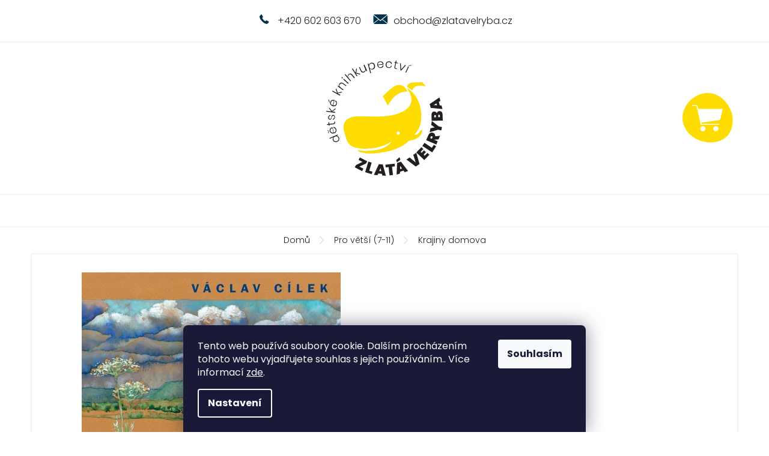

--- FILE ---
content_type: text/html; charset=utf-8
request_url: https://www.zlatavelryba.cz/krajiny-domova/
body_size: 21228
content:
<!doctype html><html lang="cs" dir="ltr" class="header-background-light external-fonts-loaded"><head><meta charset="utf-8" /><meta name="viewport" content="width=device-width,initial-scale=1" /><title>Krajiny domova | Rodinné dětské knihkupectví | Zlatavelryba.cz</title><link rel="preconnect" href="https://cdn.myshoptet.com" /><link rel="dns-prefetch" href="https://cdn.myshoptet.com" /><link rel="preload" href="https://cdn.myshoptet.com/prj/dist/master/cms/libs/jquery/jquery-1.11.3.min.js" as="script" /><link href="https://cdn.myshoptet.com/prj/dist/master/cms/templates/frontend_templates/shared/css/font-face/poppins.css" rel="stylesheet"><link href="https://cdn.myshoptet.com/prj/dist/master/shop/dist/font-shoptet-11.css.62c94c7785ff2cea73b2.css" rel="stylesheet"><script>
dataLayer = [];
dataLayer.push({'shoptet' : {
    "pageId": 715,
    "pageType": "productDetail",
    "currency": "CZK",
    "currencyInfo": {
        "decimalSeparator": ",",
        "exchangeRate": 1,
        "priceDecimalPlaces": 2,
        "symbol": "K\u010d",
        "symbolLeft": 0,
        "thousandSeparator": " "
    },
    "language": "cs",
    "projectId": 355928,
    "product": {
        "id": 2628,
        "guid": "6aeed0c2-eea1-11ea-897d-0cc47a6c9c84",
        "hasVariants": false,
        "codes": [
            {
                "code": 12182
            }
        ],
        "code": "12182",
        "name": "Krajiny domova",
        "appendix": "",
        "weight": 0,
        "currentCategory": "Knihy pro v\u011bt\u0161\u00ed d\u011bti (7-11)",
        "currentCategoryGuid": "6f32a864-8540-11ea-a6c2-b8ca3a6063f8",
        "defaultCategory": "Knihy pro v\u011bt\u0161\u00ed d\u011bti (7-11)",
        "defaultCategoryGuid": "6f32a864-8540-11ea-a6c2-b8ca3a6063f8",
        "currency": "CZK",
        "priceWithVat": 369
    },
    "stocks": [
        {
            "id": "ext",
            "title": "Sklad",
            "isDeliveryPoint": 0,
            "visibleOnEshop": 1
        }
    ],
    "cartInfo": {
        "id": null,
        "freeShipping": false,
        "freeShippingFrom": 1999,
        "leftToFreeGift": {
            "formattedPrice": "0 K\u010d",
            "priceLeft": 0
        },
        "freeGift": false,
        "leftToFreeShipping": {
            "priceLeft": 1999,
            "dependOnRegion": 0,
            "formattedPrice": "1 999 K\u010d"
        },
        "discountCoupon": [],
        "getNoBillingShippingPrice": {
            "withoutVat": 0,
            "vat": 0,
            "withVat": 0
        },
        "cartItems": [],
        "taxMode": "ORDINARY"
    },
    "cart": [],
    "customer": {
        "priceRatio": 1,
        "priceListId": 1,
        "groupId": null,
        "registered": false,
        "mainAccount": false
    }
}});
dataLayer.push({'cookie_consent' : {
    "marketing": "denied",
    "analytics": "denied"
}});
document.addEventListener('DOMContentLoaded', function() {
    shoptet.consent.onAccept(function(agreements) {
        if (agreements.length == 0) {
            return;
        }
        dataLayer.push({
            'cookie_consent' : {
                'marketing' : (agreements.includes(shoptet.config.cookiesConsentOptPersonalisation)
                    ? 'granted' : 'denied'),
                'analytics': (agreements.includes(shoptet.config.cookiesConsentOptAnalytics)
                    ? 'granted' : 'denied')
            },
            'event': 'cookie_consent'
        });
    });
});
</script>

<!-- Google Tag Manager -->
<script>(function(w,d,s,l,i){w[l]=w[l]||[];w[l].push({'gtm.start':
new Date().getTime(),event:'gtm.js'});var f=d.getElementsByTagName(s)[0],
j=d.createElement(s),dl=l!='dataLayer'?'&l='+l:'';j.async=true;j.src=
'https://www.googletagmanager.com/gtm.js?id='+i+dl;f.parentNode.insertBefore(j,f);
})(window,document,'script','dataLayer','GTM-PV9L5HK');</script>
<!-- End Google Tag Manager -->

<meta property="og:type" content="website"><meta property="og:site_name" content="zlatavelryba.cz"><meta property="og:url" content="https://www.zlatavelryba.cz/krajiny-domova/"><meta property="og:title" content="Krajiny domova | Rodinné dětské knihkupectví | Zlatavelryba.cz"><meta name="author" content="Zlatavelryba.cz"><meta name="web_author" content="Shoptet.cz"><meta name="dcterms.rightsHolder" content="www.zlatavelryba.cz"><meta name="robots" content="index,follow"><meta property="og:image" content="https://cdn.myshoptet.com/usr/www.zlatavelryba.cz/user/shop/big/2628_krajiny-domova--vaclav-cilek--zlatavelryba-cz--1.jpg?5f576cae"><meta property="og:description" content="Krajiny domova a další pečlivě vybrané knihy pro děti a mládež. Odesíláme každý den. Autorem knihy je populární geolog a publicista Václav Cílek, v autorské spolupráci s výtvarnicí Renátou Fučíkovou vytvořili působivou a jedinečnou publikaci Krajiny domova. Každá kapitola začíná velkým obrázkem vybrané krajiny a…"><meta name="description" content="Krajiny domova a další pečlivě vybrané knihy pro děti a mládež. Odesíláme každý den. Autorem knihy je populární geolog a publicista Václav Cílek, v autorské spolupráci s výtvarnicí Renátou Fučíkovou vytvořili působivou a jedinečnou publikaci Krajiny domova. Každá kapitola začíná velkým obrázkem vybrané krajiny a…"><meta property="product:price:amount" content="369"><meta property="product:price:currency" content="CZK"><style>:root {--color-primary: #00324A;--color-primary-h: 199;--color-primary-s: 100%;--color-primary-l: 15%;--color-primary-hover: #00324A;--color-primary-hover-h: 199;--color-primary-hover-s: 100%;--color-primary-hover-l: 15%;--color-secondary: #FFDC01;--color-secondary-h: 52;--color-secondary-s: 100%;--color-secondary-l: 50%;--color-secondary-hover: #E5C600;--color-secondary-hover-h: 52;--color-secondary-hover-s: 100%;--color-secondary-hover-l: 45%;--color-tertiary: #00324A;--color-tertiary-h: 199;--color-tertiary-s: 100%;--color-tertiary-l: 15%;--color-tertiary-hover: #00324A;--color-tertiary-hover-h: 199;--color-tertiary-hover-s: 100%;--color-tertiary-hover-l: 15%;--color-header-background: #ffffff;--template-font: "Poppins";--template-headings-font: "Poppins";--header-background-url: none;--cookies-notice-background: #1A1937;--cookies-notice-color: #F8FAFB;--cookies-notice-button-hover: #f5f5f5;--cookies-notice-link-hover: #27263f;--templates-update-management-preview-mode-content: "Náhled aktualizací šablony je aktivní pro váš prohlížeč."}</style>
    
    <link href="https://cdn.myshoptet.com/prj/dist/master/shop/dist/main-11.less.5a24dcbbdabfd189c152.css" rel="stylesheet" />
        
    <script>var shoptet = shoptet || {};</script>
    <script src="https://cdn.myshoptet.com/prj/dist/master/shop/dist/main-3g-header.js.05f199e7fd2450312de2.js"></script>
<!-- User include --><!-- project html code header -->
<link rel='stylesheet' href='https://cdn.myshoptet.com/usr/pkupravy.pavelkunes.cz/user/documents/zlatavelryba.cz/pkUpravy.css?v5d' />
<link rel="apple-touch-icon" sizes="180x180" href="/user/documents/upload/favicon/apple-touch-icon.png">
<link rel="icon" type="image/png" sizes="32x32" href="/user/documents/upload/favicon/favicon-32x32.png">
<link rel="icon" type="image/png" sizes="16x16" href="/user/documents/upload/favicon/favicon-16x16.png">
<link rel="manifest" href="/user/documents/upload/favicon/site.webmanifest">
<link rel="mask-icon" href="/user/documents/upload/favicon/safari-pinned-tab.svg" color="#ffdc01">
<link rel="shortcut icon" href="/user/documents/upload/favicon/favicon.ico">
<meta name="msapplication-TileColor" content="#00324a">
<meta name="msapplication-config" content="/user/documents/upload/favicon/browserconfig.xml">
<meta name="theme-color" content="#ffffff">
<meta name="seznam-wmt" content="XHU2oqxARMyaEGqNgpeVzcJUHpOgec1f" />
<script>document.write("<link rel='stylesheet' media='screen' href='/user/documents/styles/style.css?v=" + Date.now() + "'\/>");</script>
<meta name="facebook-domain-verification" content="vqpnu7aajbzm3sbcn7xliclmfhexpu" />

<!-- /User include --><link rel="canonical" href="https://www.zlatavelryba.cz/krajiny-domova/" />    <!-- Global site tag (gtag.js) - Google Analytics -->
    <script async src="https://www.googletagmanager.com/gtag/js?id=16719604625"></script>
    <script>
        
        window.dataLayer = window.dataLayer || [];
        function gtag(){dataLayer.push(arguments);}
        

                    console.debug('default consent data');

            gtag('consent', 'default', {"ad_storage":"denied","analytics_storage":"denied","ad_user_data":"denied","ad_personalization":"denied","wait_for_update":500});
            dataLayer.push({
                'event': 'default_consent'
            });
        
        gtag('js', new Date());

        
                gtag('config', 'G-LB0MY4QRKX', {"groups":"GA4","send_page_view":false,"content_group":"productDetail","currency":"CZK","page_language":"cs"});
        
        
                gtag('config', 'AW-16719604625');
        
        
        
        
                    gtag('event', 'page_view', {"send_to":"GA4","page_language":"cs","content_group":"productDetail","currency":"CZK"});
        
                gtag('set', 'currency', 'CZK');

        gtag('event', 'view_item', {
            "send_to": "UA",
            "items": [
                {
                    "id": "12182",
                    "name": "Krajiny domova",
                    "category": "Knihy pro v\u011bt\u0161\u00ed d\u011bti (7-11)",
                                                            "price": 329.46
                }
            ]
        });
        
        
        
        
        
                    gtag('event', 'view_item', {"send_to":"GA4","page_language":"cs","content_group":"productDetail","value":329.45999999999998,"currency":"CZK","items":[{"item_id":"12182","item_name":"Krajiny domova","item_category":"Knihy pro v\u011bt\u0161\u00ed d\u011bti (7-11)","price":329.45999999999998,"quantity":1,"index":0}]});
        
        
        
        
        
        
        
        document.addEventListener('DOMContentLoaded', function() {
            if (typeof shoptet.tracking !== 'undefined') {
                for (var id in shoptet.tracking.bannersList) {
                    gtag('event', 'view_promotion', {
                        "send_to": "UA",
                        "promotions": [
                            {
                                "id": shoptet.tracking.bannersList[id].id,
                                "name": shoptet.tracking.bannersList[id].name,
                                "position": shoptet.tracking.bannersList[id].position
                            }
                        ]
                    });
                }
            }

            shoptet.consent.onAccept(function(agreements) {
                if (agreements.length !== 0) {
                    console.debug('gtag consent accept');
                    var gtagConsentPayload =  {
                        'ad_storage': agreements.includes(shoptet.config.cookiesConsentOptPersonalisation)
                            ? 'granted' : 'denied',
                        'analytics_storage': agreements.includes(shoptet.config.cookiesConsentOptAnalytics)
                            ? 'granted' : 'denied',
                                                                                                'ad_user_data': agreements.includes(shoptet.config.cookiesConsentOptPersonalisation)
                            ? 'granted' : 'denied',
                        'ad_personalization': agreements.includes(shoptet.config.cookiesConsentOptPersonalisation)
                            ? 'granted' : 'denied',
                        };
                    console.debug('update consent data', gtagConsentPayload);
                    gtag('consent', 'update', gtagConsentPayload);
                    dataLayer.push(
                        { 'event': 'update_consent' }
                    );
                }
            });
        });
    </script>
</head><body class="desktop id-715 in-knihy-pro-vetsi-deti template-11 type-product type-detail one-column-body columns-4 ums_forms_redesign--off ums_a11y_category_page--on ums_discussion_rating_forms--off ums_flags_display_unification--on ums_a11y_login--on mobile-header-version-0"><noscript>
    <style>
        #header {
            padding-top: 0;
            position: relative !important;
            top: 0;
        }
        .header-navigation {
            position: relative !important;
        }
        .overall-wrapper {
            margin: 0 !important;
        }
        body:not(.ready) {
            visibility: visible !important;
        }
    </style>
    <div class="no-javascript">
        <div class="no-javascript__title">Musíte změnit nastavení vašeho prohlížeče</div>
        <div class="no-javascript__text">Podívejte se na: <a href="https://www.google.com/support/bin/answer.py?answer=23852">Jak povolit JavaScript ve vašem prohlížeči</a>.</div>
        <div class="no-javascript__text">Pokud používáte software na blokování reklam, může být nutné povolit JavaScript z této stránky.</div>
        <div class="no-javascript__text">Děkujeme.</div>
    </div>
</noscript>

        <div id="fb-root"></div>
        <script>
            window.fbAsyncInit = function() {
                FB.init({
//                    appId            : 'your-app-id',
                    autoLogAppEvents : true,
                    xfbml            : true,
                    version          : 'v19.0'
                });
            };
        </script>
        <script async defer crossorigin="anonymous" src="https://connect.facebook.net/cs_CZ/sdk.js"></script>
<!-- Google Tag Manager (noscript) -->
<noscript><iframe src="https://www.googletagmanager.com/ns.html?id=GTM-PV9L5HK"
height="0" width="0" style="display:none;visibility:hidden"></iframe></noscript>
<!-- End Google Tag Manager (noscript) -->

    <div class="siteCookies siteCookies--bottom siteCookies--dark js-siteCookies" role="dialog" data-testid="cookiesPopup" data-nosnippet>
        <div class="siteCookies__form">
            <div class="siteCookies__content">
                <div class="siteCookies__text">
                    Tento web používá soubory cookie. Dalším procházením tohoto webu vyjadřujete souhlas s jejich používáním.. Více informací <a href="https://355928.myshoptet.com/podminky-ochrany-osobnich-udaju/" target="\">zde</a>.
                </div>
                <p class="siteCookies__links">
                    <button class="siteCookies__link js-cookies-settings" aria-label="Nastavení cookies" data-testid="cookiesSettings">Nastavení</button>
                </p>
            </div>
            <div class="siteCookies__buttonWrap">
                                <button class="siteCookies__button js-cookiesConsentSubmit" value="all" aria-label="Přijmout cookies" data-testid="buttonCookiesAccept">Souhlasím</button>
            </div>
        </div>
        <script>
            document.addEventListener("DOMContentLoaded", () => {
                const siteCookies = document.querySelector('.js-siteCookies');
                document.addEventListener("scroll", shoptet.common.throttle(() => {
                    const st = document.documentElement.scrollTop;
                    if (st > 1) {
                        siteCookies.classList.add('siteCookies--scrolled');
                    } else {
                        siteCookies.classList.remove('siteCookies--scrolled');
                    }
                }, 100));
            });
        </script>
    </div>
<a href="#content" class="skip-link sr-only">Přejít na obsah</a><div class="overall-wrapper"><div class="user-action"><div class="container">
    <div class="user-action-in">
                    <div id="login" class="user-action-login popup-widget login-widget" role="dialog" aria-labelledby="loginHeading">
        <div class="popup-widget-inner">
                            <h2 id="loginHeading">Přihlášení k vašemu účtu</h2><div id="customerLogin"><form action="/action/Customer/Login/" method="post" id="formLoginIncluded" class="csrf-enabled formLogin" data-testid="formLogin"><input type="hidden" name="referer" value="" /><div class="form-group"><div class="input-wrapper email js-validated-element-wrapper no-label"><input type="email" name="email" class="form-control" autofocus placeholder="E-mailová adresa (např. jan@novak.cz)" data-testid="inputEmail" autocomplete="email" required /></div></div><div class="form-group"><div class="input-wrapper password js-validated-element-wrapper no-label"><input type="password" name="password" class="form-control" placeholder="Heslo" data-testid="inputPassword" autocomplete="current-password" required /><span class="no-display">Nemůžete vyplnit toto pole</span><input type="text" name="surname" value="" class="no-display" /></div></div><div class="form-group"><div class="login-wrapper"><button type="submit" class="btn btn-secondary btn-text btn-login" data-testid="buttonSubmit">Přihlásit se</button><div class="password-helper"><a href="/registrace/" data-testid="signup" rel="nofollow">Nová registrace</a><a href="/klient/zapomenute-heslo/" rel="nofollow">Zapomenuté heslo</a></div></div></div></form>
</div>                    </div>
    </div>

                            <div id="cart-widget" class="user-action-cart popup-widget cart-widget loader-wrapper" data-testid="popupCartWidget" role="dialog" aria-hidden="true">
    <div class="popup-widget-inner cart-widget-inner place-cart-here">
        <div class="loader-overlay">
            <div class="loader"></div>
        </div>
    </div>

    <div class="cart-widget-button">
        <a href="/kosik/" class="btn btn-conversion" id="continue-order-button" rel="nofollow" data-testid="buttonNextStep">Pokračovat do košíku</a>
    </div>
</div>
            </div>
</div>
</div><div class="top-navigation-bar" data-testid="topNavigationBar">

    <div class="container">

        <div class="top-navigation-contacts">
            <strong>Zákaznická podpora:</strong><a href="tel:+420602603670" class="project-phone" aria-label="Zavolat na +420602603670" data-testid="contactboxPhone"><span>+420 602 603 670</span></a><a href="mailto:obchod@zlatavelryba.cz" class="project-email" data-testid="contactboxEmail"><span>obchod@zlatavelryba.cz</span></a>        </div>

                            <div class="top-navigation-menu">
                <div class="top-navigation-menu-trigger"></div>
                <ul class="top-navigation-bar-menu">
                                            <li class="top-navigation-menu-item-694">
                            <a href="/o-nas/">O nás</a>
                        </li>
                                            <li class="top-navigation-menu-item-910">
                            <a href="/jak-balime-knizky-2/">Jak balíme knížky</a>
                        </li>
                                            <li class="top-navigation-menu-item-904">
                            <a href="/recenze-hodnoceni/">Co o nás říkají zákazníci</a>
                        </li>
                                            <li class="top-navigation-menu-item-915">
                            <a href="/oslava-1--narozenin-knihkupectvi/">Oslava 1. narozenin knihkupectví</a>
                        </li>
                                            <li class="top-navigation-menu-item-951">
                            <a href="/oslava-2--narozenin-knihkupectvi/">Oslava 2. narozenin knihkupectví</a>
                        </li>
                                            <li class="top-navigation-menu-item-981">
                            <a href="/mame-3-roky/" target="blank">Máme 3 roky!</a>
                        </li>
                                            <li class="top-navigation-menu-item-985">
                            <a href="/oslava-4--narozenin-knihkupectvi/" target="blank">Oslava 4. narozenin knihkupectví</a>
                        </li>
                                            <li class="top-navigation-menu-item-957">
                            <a href="/navsteva-petra-horacka-ve-zlate-velrybe/">Jak nás navštívil Petr Horáček</a>
                        </li>
                                            <li class="top-navigation-menu-item-975">
                            <a href="/krest-knizky-jak-si-vychovat-sourozence/">Křest knížky Jak si vychovat sourozence</a>
                        </li>
                                            <li class="top-navigation-menu-item-933">
                            <a href="/7-tipu-na-darek-pro-deti/">7 tipů na knížku pod stromeček</a>
                        </li>
                                            <li class="top-navigation-menu-item-939">
                            <a href="/zabavne-knihy-pro-deti/">Příběhy u kterých se budete popadat za břicho</a>
                        </li>
                                            <li class="top-navigation-menu-item-697">
                            <a href="/doprava-a-platba/">Doprava a platba</a>
                        </li>
                                            <li class="top-navigation-menu-item-27">
                            <a href="/caste-dotazy-faq/">Časté dotazy</a>
                        </li>
                                            <li class="top-navigation-menu-item-691">
                            <a href="/podminky-ochrany-osobnich-udaju/">Podmínky ochrany o. ú.</a>
                        </li>
                                            <li class="top-navigation-menu-item-39">
                            <a href="/obchodni-podminky/">Obchodní podmínky</a>
                        </li>
                                    </ul>
                <ul class="top-navigation-bar-menu-helper"></ul>
            </div>
        
        <div class="top-navigation-tools">
            <div class="responsive-tools">
                <a href="#" class="toggle-window" data-target="search" aria-label="Hledat" data-testid="linkSearchIcon"></a>
                                                            <a href="#" class="toggle-window" data-target="login"></a>
                                                    <a href="#" class="toggle-window" data-target="navigation" aria-label="Menu" data-testid="hamburgerMenu"></a>
            </div>
                        <button class="top-nav-button top-nav-button-login toggle-window" type="button" data-target="login" aria-haspopup="dialog" aria-controls="login" aria-expanded="false" data-testid="signin"><span>Přihlášení</span></button>        </div>

    </div>

</div>
<header id="header"><div class="container navigation-wrapper">
    <div class="header-top">
        <div class="site-name-wrapper">
            <div class="site-name"><a href="/" data-testid="linkWebsiteLogo"><img src="https://cdn.myshoptet.com/usr/www.zlatavelryba.cz/user/logos/logo.svg" alt="Zlatavelryba.cz" fetchpriority="low" /></a></div>        </div>
        <div class="search" itemscope itemtype="https://schema.org/WebSite">
            <meta itemprop="headline" content="Knihy pro větší děti (7-11)"/><meta itemprop="url" content="https://www.zlatavelryba.cz"/><meta itemprop="text" content="Krajiny domova a další pečlivě vybrané knihy pro děti a mládež. Odesíláme každý den. Autorem knihy je populární geolog a publicista Václav Cílek, v autorské spolupráci s výtvarnicí Renátou Fučíkovou vytvořili působivou a jedinečnou publikaci Krajiny domova. Každá kapitola začíná velkým obrázkem vybrané krajiny a..."/>            <form action="/action/ProductSearch/prepareString/" method="post"
    id="formSearchForm" class="search-form compact-form js-search-main"
    itemprop="potentialAction" itemscope itemtype="https://schema.org/SearchAction" data-testid="searchForm">
    <fieldset>
        <meta itemprop="target"
            content="https://www.zlatavelryba.cz/vyhledavani/?string={string}"/>
        <input type="hidden" name="language" value="cs"/>
        
            
<input
    type="search"
    name="string"
        class="query-input form-control search-input js-search-input"
    placeholder="Napište, co hledáte"
    autocomplete="off"
    required
    itemprop="query-input"
    aria-label="Vyhledávání"
    data-testid="searchInput"
>
            <button type="submit" class="btn btn-default" data-testid="searchBtn">Hledat</button>
        
    </fieldset>
</form>
        </div>
        <div class="navigation-buttons">
                
    <a href="/kosik/" class="btn btn-icon toggle-window cart-count" data-target="cart" data-hover="true" data-redirect="true" data-testid="headerCart" rel="nofollow" aria-haspopup="dialog" aria-expanded="false" aria-controls="cart-widget">
        
                <span class="sr-only">Nákupní košík</span>
        
            <span class="cart-price visible-lg-inline-block" data-testid="headerCartPrice">
                                    Prázdný košík                            </span>
        
    
            </a>
        </div>
    </div>
    <nav id="navigation" aria-label="Hlavní menu" data-collapsible="true"><div class="navigation-in menu"><ul class="menu-level-1" role="menubar" data-testid="headerMenuItems"><li class="menu-item-709 ext" role="none"><a href="/knihy-pro-nejmensi-deti/" data-testid="headerMenuItem" role="menuitem" aria-haspopup="true" aria-expanded="false"><b>Pro nejmenší (0-2)</b><span class="submenu-arrow"></span></a><ul class="menu-level-2" aria-label="Pro nejmenší (0-2)" tabindex="-1" role="menu"><li class="menu-item-683 has-third-level" role="none"><div class="menu-no-image"><a href="/leporela/" data-testid="headerMenuItem" role="menuitem"><span>Leporela</span></a>
                                                    <ul class="menu-level-3" role="menu">
                                                                    <li class="menu-item-684" role="none">
                                        <a href="/kontrastni-leporela/" data-testid="headerMenuItem" role="menuitem">
                                            Kontrastní</a>,                                    </li>
                                                                    <li class="menu-item-685" role="none">
                                        <a href="/prostorova-leporela/" data-testid="headerMenuItem" role="menuitem">
                                            Prostorová</a>,                                    </li>
                                                                    <li class="menu-item-686" role="none">
                                        <a href="/klasicka-leporela/" data-testid="headerMenuItem" role="menuitem">
                                            Klasická</a>,                                    </li>
                                                                    <li class="menu-item-895" role="none">
                                        <a href="/hmatova-leporela/" data-testid="headerMenuItem" role="menuitem">
                                            Hmatová</a>,                                    </li>
                                                                    <li class="menu-item-901" role="none">
                                        <a href="/velkoformatova-leporela/" data-testid="headerMenuItem" role="menuitem">
                                            Velkoformátová</a>                                    </li>
                                                            </ul>
                        </div></li><li class="menu-item-674 has-third-level" role="none"><div class="menu-no-image"><a href="/interaktivni-knihy-pro-deti/" data-testid="headerMenuItem" role="menuitem"><span>Interaktivní</span></a>
                                                    <ul class="menu-level-3" role="menu">
                                                                    <li class="menu-item-679" role="none">
                                        <a href="/zvukove-knihy/" data-testid="headerMenuItem" role="menuitem">
                                            Zvukové</a>,                                    </li>
                                                                    <li class="menu-item-680" role="none">
                                        <a href="/knihy-s-okenky/" data-testid="headerMenuItem" role="menuitem">
                                            S okénky</a>,                                    </li>
                                                                    <li class="menu-item-681" role="none">
                                        <a href="/pohyblive-knihy/" data-testid="headerMenuItem" role="menuitem">
                                            Pohyblivé</a>                                    </li>
                                                            </ul>
                        </div></li><li class="menu-item-856" role="none"><div class="menu-no-image"><a href="/cizojazycne-knihy-0-2/" data-testid="headerMenuItem" role="menuitem"><span>Cizojazyčné (0-2)</span></a>
                        </div></li></ul></li>
<li class="menu-item-712 ext" role="none"><a href="/knihy-pro-male-deti/" data-testid="headerMenuItem" role="menuitem" aria-haspopup="true" aria-expanded="false"><b>Pro malé (3-6)</b><span class="submenu-arrow"></span></a><ul class="menu-level-2" aria-label="Pro malé (3-6)" tabindex="-1" role="menu"><li class="menu-item-730" role="none"><div class="menu-no-image"><a href="/obrazkove-knihy/" data-testid="headerMenuItem" role="menuitem"><span>Obrázkové knihy</span></a>
                        </div></li><li class="menu-item-745" role="none"><div class="menu-no-image"><a href="/malovane-cteni/" data-testid="headerMenuItem" role="menuitem"><span>Malované čtení</span></a>
                        </div></li><li class="menu-item-748" role="none"><div class="menu-no-image"><a href="/prostorove-knihy-pro-deti/" data-testid="headerMenuItem" role="menuitem"><span>Prostorové knihy</span></a>
                        </div></li><li class="menu-item-751" role="none"><div class="menu-no-image"><a href="/pohadkove-pribehy/" data-testid="headerMenuItem" role="menuitem"><span>Pohádkové příběhy</span></a>
                        </div></li><li class="menu-item-754" role="none"><div class="menu-no-image"><a href="/naucne-knihy-pro-nejmensi/" data-testid="headerMenuItem" role="menuitem"><span>Naučné knihy pro nejmenší</span></a>
                        </div></li><li class="menu-item-766" role="none"><div class="menu-no-image"><a href="/priprava-do-skoly/" data-testid="headerMenuItem" role="menuitem"><span>Příprava do školy</span></a>
                        </div></li><li class="menu-item-790" role="none"><div class="menu-no-image"><a href="/basnicky-rikanky/" data-testid="headerMenuItem" role="menuitem"><span>Básničky a říkanky</span></a>
                        </div></li><li class="menu-item-859" role="none"><div class="menu-no-image"><a href="/cizojazycne-knihy-3-6/" data-testid="headerMenuItem" role="menuitem"><span>Cizojazyčné (3-6)</span></a>
                        </div></li></ul></li>
<li class="menu-item-715 ext" role="none"><a href="/knihy-pro-vetsi-deti/" class="active" data-testid="headerMenuItem" role="menuitem" aria-haspopup="true" aria-expanded="false"><b>Pro větší (7-11)</b><span class="submenu-arrow"></span></a><ul class="menu-level-2" aria-label="Pro větší (7-11)" tabindex="-1" role="menu"><li class="menu-item-781" role="none"><div class="menu-no-image"><a href="/pribehy-a-pohadky/" data-testid="headerMenuItem" role="menuitem"><span>Příběhy a pohádky</span></a>
                        </div></li><li class="menu-item-769 has-third-level" role="none"><div class="menu-no-image"><a href="/prvni-cteni-pro-skolaky/" data-testid="headerMenuItem" role="menuitem"><span>První čtení</span></a>
                                                    <ul class="menu-level-3" role="menu">
                                                                    <li class="menu-item-772" role="none">
                                        <a href="/geneticka-metoda/" data-testid="headerMenuItem" role="menuitem">
                                            Genetická metoda</a>                                    </li>
                                                            </ul>
                        </div></li><li class="menu-item-763" role="none"><div class="menu-no-image"><a href="/tvorici-a-kreativni-knihy/" data-testid="headerMenuItem" role="menuitem"><span>Tvořící a kreativní</span></a>
                        </div></li><li class="menu-item-778" role="none"><div class="menu-no-image"><a href="/encyklopedie-a-atlasy-pro-deti/" data-testid="headerMenuItem" role="menuitem"><span>Encyklopedie a atlasy</span></a>
                        </div></li><li class="menu-item-757" role="none"><div class="menu-no-image"><a href="/komiksy-pro-deti-2/" data-testid="headerMenuItem" role="menuitem"><span>Komiksy pro děti</span></a>
                        </div></li><li class="menu-item-787" role="none"><div class="menu-no-image"><a href="/poezie-pro-deti/" data-testid="headerMenuItem" role="menuitem"><span>Poezie pro děti</span></a>
                        </div></li><li class="menu-item-760" role="none"><div class="menu-no-image"><a href="/harry-potter/" data-testid="headerMenuItem" role="menuitem"><span>Harry Potter</span></a>
                        </div></li><li class="menu-item-862" role="none"><div class="menu-no-image"><a href="/cizojazycne-knihy-7-11/" data-testid="headerMenuItem" role="menuitem"><span>Cizojazyčné (7-11)</span></a>
                        </div></li></ul></li>
<li class="menu-item-718 ext" role="none"><a href="/knihy-pro-nejvetsi/" data-testid="headerMenuItem" role="menuitem" aria-haspopup="true" aria-expanded="false"><b>Pro největší (12+)</b><span class="submenu-arrow"></span></a><ul class="menu-level-2" aria-label="Pro největší (12+)" tabindex="-1" role="menu"><li class="menu-item-784" role="none"><div class="menu-no-image"><a href="/komiksy-pro-mladez/" data-testid="headerMenuItem" role="menuitem"><span>Komiksy</span></a>
                        </div></li><li class="menu-item-793" role="none"><div class="menu-no-image"><a href="/dobrodruzne-knihy/" data-testid="headerMenuItem" role="menuitem"><span>Dobrodružné </span></a>
                        </div></li><li class="menu-item-796" role="none"><div class="menu-no-image"><a href="/naucne-knihy-pro-mladez/" data-testid="headerMenuItem" role="menuitem"><span>Naučné</span></a>
                        </div></li><li class="menu-item-799" role="none"><div class="menu-no-image"><a href="/historicke-knihy/" data-testid="headerMenuItem" role="menuitem"><span>Historické</span></a>
                        </div></li><li class="menu-item-802" role="none"><div class="menu-no-image"><a href="/divci-romany/" data-testid="headerMenuItem" role="menuitem"><span>Dívčí romány</span></a>
                        </div></li><li class="menu-item-808" role="none"><div class="menu-no-image"><a href="/scifi-fantasy-knihy/" data-testid="headerMenuItem" role="menuitem"><span>Sci-fi a fantasy</span></a>
                        </div></li><li class="menu-item-865" role="none"><div class="menu-no-image"><a href="/cizojazycne-knihy-pro-mladez/" data-testid="headerMenuItem" role="menuitem"><span>Cizojazyčné (12+)</span></a>
                        </div></li></ul></li>
<li class="menu-item-721 ext" role="none"><a href="/ostatni-knizni-poklady/" data-testid="headerMenuItem" role="menuitem" aria-haspopup="true" aria-expanded="false"><b>Ostatní poklady</b><span class="submenu-arrow"></span></a><ul class="menu-level-2" aria-label="Ostatní poklady" tabindex="-1" role="menu"><li class="menu-item-963" role="none"><div class="menu-no-image"><a href="/knihy-vanoce/" data-testid="headerMenuItem" role="menuitem"><span>Knihy o zimě a Vánocích</span></a>
                        </div></li><li class="menu-item-811 has-third-level" role="none"><div class="menu-no-image"><a href="/z-papiru/" data-testid="headerMenuItem" role="menuitem"><span>Z papíru</span></a>
                                                    <ul class="menu-level-3" role="menu">
                                                                    <li class="menu-item-814" role="none">
                                        <a href="/detske-omalovanky/" data-testid="headerMenuItem" role="menuitem">
                                            Omalovánky</a>,                                    </li>
                                                                    <li class="menu-item-817" role="none">
                                        <a href="/vystrihovanky-pro-deti/" data-testid="headerMenuItem" role="menuitem">
                                            Vystřihovánky</a>,                                    </li>
                                                                    <li class="menu-item-820" role="none">
                                        <a href="/samolepky-pro-deti/" data-testid="headerMenuItem" role="menuitem">
                                            Samolepky</a>,                                    </li>
                                                                    <li class="menu-item-823" role="none">
                                        <a href="/tetovacky-pro-deti/" data-testid="headerMenuItem" role="menuitem">
                                            Tetovačky</a>,                                    </li>
                                                                    <li class="menu-item-826" role="none">
                                        <a href="/pohlednice-prani/" data-testid="headerMenuItem" role="menuitem">
                                            Pohlednice a přání</a>,                                    </li>
                                                                    <li class="menu-item-927" role="none">
                                        <a href="/kalendare/" data-testid="headerMenuItem" role="menuitem">
                                            Kalendáře</a>                                    </li>
                                                            </ul>
                        </div></li><li class="menu-item-829 has-third-level" role="none"><div class="menu-no-image"><a href="/hry/" data-testid="headerMenuItem" role="menuitem"><span>Hry</span></a>
                                                    <ul class="menu-level-3" role="menu">
                                                                    <li class="menu-item-832" role="none">
                                        <a href="/deskove-hry-pro-deti/" data-testid="headerMenuItem" role="menuitem">
                                            Deskové</a>,                                    </li>
                                                                    <li class="menu-item-835" role="none">
                                        <a href="/karetni-hry-pro-deti/" data-testid="headerMenuItem" role="menuitem">
                                            Karetní</a>,                                    </li>
                                                                    <li class="menu-item-868" role="none">
                                        <a href="/hry-pro-deti-v-anglictine/" data-testid="headerMenuItem" role="menuitem">
                                            Hry v angličtině</a>,                                    </li>
                                                                    <li class="menu-item-838" role="none">
                                        <a href="/vzdelavaci-hry-pro-deti/" data-testid="headerMenuItem" role="menuitem">
                                            Vzdělávací</a>                                    </li>
                                                            </ul>
                        </div></li><li class="menu-item-841" role="none"><div class="menu-no-image"><a href="/puzzle-a-skladacky/" data-testid="headerMenuItem" role="menuitem"><span>Puzzle a skládačky</span></a>
                        </div></li><li class="menu-item-844" role="none"><div class="menu-no-image"><a href="/audioknihy-pro-deti/" data-testid="headerMenuItem" role="menuitem"><span>Audioknihy</span></a>
                        </div></li><li class="menu-item-850" role="none"><div class="menu-no-image"><a href="/casopisy-pro-deti/" data-testid="headerMenuItem" role="menuitem"><span>Časopisy</span></a>
                        </div></li><li class="menu-item-853" role="none"><div class="menu-no-image"><a href="/pro-milovniky-detskych-knih/" data-testid="headerMenuItem" role="menuitem"><span>Pro milovníky dětských knih</span></a>
                        </div></li><li class="menu-item-871" role="none"><div class="menu-no-image"><a href="/denik-pro-miminko/" data-testid="headerMenuItem" role="menuitem"><span>Deník pro miminko</span></a>
                        </div></li><li class="menu-item-874 has-third-level" role="none"><div class="menu-no-image"><a href="/knihy-pro-rodice/" data-testid="headerMenuItem" role="menuitem"><span>Pro rodiče</span></a>
                                                    <ul class="menu-level-3" role="menu">
                                                                    <li class="menu-item-877" role="none">
                                        <a href="/montessori-knihy/" data-testid="headerMenuItem" role="menuitem">
                                            Montessori</a>,                                    </li>
                                                                    <li class="menu-item-880" role="none">
                                        <a href="/vychova-a-pedagogika/" data-testid="headerMenuItem" role="menuitem">
                                            Výchova a pedagogika</a>                                    </li>
                                                            </ul>
                        </div></li><li class="menu-item-886" role="none"><div class="menu-no-image"><a href="/teorie-detske-literatury/" data-testid="headerMenuItem" role="menuitem"><span>Teorie dětské literatury</span></a>
                        </div></li><li class="menu-item-889" role="none"><div class="menu-no-image"><a href="/darkove-poukazy/" data-testid="headerMenuItem" role="menuitem"><span>Dárkové poukazy</span></a>
                        </div></li><li class="menu-item-945" role="none"><div class="menu-no-image"><a href="/logopedicke-knihy/" data-testid="headerMenuItem" role="menuitem"><span>Logopedické knihy</span></a>
                        </div></li><li class="menu-item-969" role="none"><div class="menu-no-image"><a href="/knihy-v-ukrajinstine/" data-testid="headerMenuItem" role="menuitem"><span>Knihy v ukrajinštině</span></a>
                        </div></li><li class="menu-item-987 has-third-level" role="none"><div class="menu-no-image"><a href="/pippi/" data-testid="headerMenuItem" role="menuitem"><span>Pippi - exkluzivně u nás</span></a>
                                                    <ul class="menu-level-3" role="menu">
                                                                    <li class="menu-item-1005" role="none">
                                        <a href="/muminci/" data-testid="headerMenuItem" role="menuitem">
                                            Muminci</a>                                    </li>
                                                            </ul>
                        </div></li><li class="menu-item-1011" role="none"><div class="menu-no-image"><a href="/muminci-2/" data-testid="headerMenuItem" role="menuitem"><span>Mumínci</span></a>
                        </div></li></ul></li>
<li class="menu-item-990 ext" role="none"><a href="/kamishibai/" data-testid="headerMenuItem" role="menuitem" aria-haspopup="true" aria-expanded="false"><b>Kamishibai</b><span class="submenu-arrow"></span></a><ul class="menu-level-2" aria-label="Kamishibai" tabindex="-1" role="menu"><li class="menu-item-996" role="none"><div class="menu-no-image"><a href="/kamishibai-divadlo/" data-testid="headerMenuItem" role="menuitem"><span>Kamishibai divadlo</span></a>
                        </div></li><li class="menu-item-999" role="none"><div class="menu-no-image"><a href="/kamishibai-pribehy/" data-testid="headerMenuItem" role="menuitem"><span>Kamishibai příběhy</span></a>
                        </div></li></ul></li>
<li class="menu-item-external-16" role="none"><a href="https://prodejna.zlatavelryba.cz" data-testid="headerMenuItem" role="menuitem" aria-expanded="false"><b>Kamenná prodejna</b></a></li>
</ul></div><span class="navigation-close"></span></nav><div class="menu-helper" data-testid="hamburgerMenu"><span>Více</span></div>
</div></header><!-- / header -->


                    <div class="container breadcrumbs-wrapper">
            <div class="breadcrumbs" itemscope itemtype="https://schema.org/BreadcrumbList">
                                                                            <span id="navigation-first" data-basetitle="Zlatavelryba.cz" itemprop="itemListElement" itemscope itemtype="https://schema.org/ListItem">
                <a href="/" itemprop="item" ><span itemprop="name">Domů</span></a>
                <span class="navigation-bullet">/</span>
                <meta itemprop="position" content="1" />
            </span>
                                <span id="navigation-1" itemprop="itemListElement" itemscope itemtype="https://schema.org/ListItem">
                <a href="/knihy-pro-vetsi-deti/" itemprop="item" data-testid="breadcrumbsSecondLevel"><span itemprop="name">Pro větší (7-11)</span></a>
                <span class="navigation-bullet">/</span>
                <meta itemprop="position" content="2" />
            </span>
                                            <span id="navigation-2" itemprop="itemListElement" itemscope itemtype="https://schema.org/ListItem" data-testid="breadcrumbsLastLevel">
                <meta itemprop="item" content="https://www.zlatavelryba.cz/krajiny-domova/" />
                <meta itemprop="position" content="3" />
                <span itemprop="name" data-title="Krajiny domova">Krajiny domova <span class="appendix"></span></span>
            </span>
            </div>
        </div>
    
<div id="content-wrapper" class="container content-wrapper">
    
    <div class="content-wrapper-in">
                <main id="content" class="content wide">
                            
<div class="p-detail" itemscope itemtype="https://schema.org/Product">

    
    <meta itemprop="name" content="Krajiny domova" />
    <meta itemprop="category" content="Úvodní stránka &gt; Pro větší (7-11) &gt; Krajiny domova" />
    <meta itemprop="url" content="https://www.zlatavelryba.cz/krajiny-domova/" />
    <meta itemprop="image" content="https://cdn.myshoptet.com/usr/www.zlatavelryba.cz/user/shop/big/2628_krajiny-domova--vaclav-cilek--zlatavelryba-cz--1.jpg?5f576cae" />
            <meta itemprop="description" content="Autorem knihy je populární geolog a publicista Václav Cílek, v autorské spolupráci s výtvarnicí Renátou Fučíkovou vytvořili působivou a jedinečnou publikaci Krajiny domova. Každá kapitola začíná velkým obrázkem vybrané krajiny a pokračuje vlastním textem spolu se zajímavostmi a historickými souvislostmi, které patří k charakteristickým rysům daného regionu. Tento jedinečný knižní projekt navazuje na významná encyklopedická a naučná díla z Albatrosu, ať už cyklus Dějin v obrazech či Žáčkova encyklopedie." />
                                <meta itemprop="gtin13" content="9788000051314" />            
        <div class="p-detail-inner">

        <div class="p-detail-inner-header">
            <h1>
                  Krajiny domova            </h1>

                    </div>

        <form action="/action/Cart/addCartItem/" method="post" id="product-detail-form" class="pr-action csrf-enabled" data-testid="formProduct">

            <meta itemprop="productID" content="2628" /><meta itemprop="identifier" content="6aeed0c2-eea1-11ea-897d-0cc47a6c9c84" /><meta itemprop="sku" content="12182" /><span itemprop="offers" itemscope itemtype="https://schema.org/Offer"><link itemprop="availability" href="https://schema.org/OutOfStock" /><meta itemprop="url" content="https://www.zlatavelryba.cz/krajiny-domova/" /><meta itemprop="price" content="369.00" /><meta itemprop="priceCurrency" content="CZK" /><link itemprop="itemCondition" href="https://schema.org/NewCondition" /></span><input type="hidden" name="productId" value="2628" /><input type="hidden" name="priceId" value="2613" /><input type="hidden" name="language" value="cs" />

            <div class="row product-top">

                <div class="col-xs-12">

                    <div class="p-detail-info">
                        
                        
                        
                    </div>

                </div>

                <div class="col-xs-12 col-lg-6 p-image-wrapper">

                    
                    <div class="p-image" style="" data-testid="mainImage">

                        

    


                        

<a href="https://cdn.myshoptet.com/usr/www.zlatavelryba.cz/user/shop/big/2628_krajiny-domova--vaclav-cilek--zlatavelryba-cz--1.jpg?5f576cae" class="p-main-image cloud-zoom" data-href="https://cdn.myshoptet.com/usr/www.zlatavelryba.cz/user/shop/orig/2628_krajiny-domova--vaclav-cilek--zlatavelryba-cz--1.jpg?5f576cae"><img src="https://cdn.myshoptet.com/usr/www.zlatavelryba.cz/user/shop/big/2628_krajiny-domova--vaclav-cilek--zlatavelryba-cz--1.jpg?5f576cae" alt="KRAJINY DOMOVA, VÁCLAV CÍLEK, zlatavelryba.cz (1)" width="1024" height="768"  fetchpriority="high" />
</a>                    </div>

                    
    <div class="p-thumbnails-wrapper">

        <div class="p-thumbnails">

            <div class="p-thumbnails-inner">

                <div>
                                                                                        <a href="https://cdn.myshoptet.com/usr/www.zlatavelryba.cz/user/shop/big/2628_krajiny-domova--vaclav-cilek--zlatavelryba-cz--1.jpg?5f576cae" class="p-thumbnail highlighted">
                            <img src="data:image/svg+xml,%3Csvg%20width%3D%22100%22%20height%3D%22100%22%20xmlns%3D%22http%3A%2F%2Fwww.w3.org%2F2000%2Fsvg%22%3E%3C%2Fsvg%3E" alt="KRAJINY DOMOVA, VÁCLAV CÍLEK, zlatavelryba.cz (1)" width="100" height="100"  data-src="https://cdn.myshoptet.com/usr/www.zlatavelryba.cz/user/shop/related/2628_krajiny-domova--vaclav-cilek--zlatavelryba-cz--1.jpg?5f576cae" fetchpriority="low" />
                        </a>
                        <a href="https://cdn.myshoptet.com/usr/www.zlatavelryba.cz/user/shop/big/2628_krajiny-domova--vaclav-cilek--zlatavelryba-cz--1.jpg?5f576cae" class="cbox-gal" data-gallery="lightbox[gallery]" data-alt="KRAJINY DOMOVA, VÁCLAV CÍLEK, zlatavelryba.cz (1)"></a>
                                                                    <a href="https://cdn.myshoptet.com/usr/www.zlatavelryba.cz/user/shop/big/2628-1_krajiny-domova--vaclav-cilek--zlatavelryba-cz--2.jpg?5f576cae" class="p-thumbnail">
                            <img src="data:image/svg+xml,%3Csvg%20width%3D%22100%22%20height%3D%22100%22%20xmlns%3D%22http%3A%2F%2Fwww.w3.org%2F2000%2Fsvg%22%3E%3C%2Fsvg%3E" alt="KRAJINY DOMOVA, VÁCLAV CÍLEK, zlatavelryba.cz (2)" width="100" height="100"  data-src="https://cdn.myshoptet.com/usr/www.zlatavelryba.cz/user/shop/related/2628-1_krajiny-domova--vaclav-cilek--zlatavelryba-cz--2.jpg?5f576cae" fetchpriority="low" />
                        </a>
                        <a href="https://cdn.myshoptet.com/usr/www.zlatavelryba.cz/user/shop/big/2628-1_krajiny-domova--vaclav-cilek--zlatavelryba-cz--2.jpg?5f576cae" class="cbox-gal" data-gallery="lightbox[gallery]" data-alt="KRAJINY DOMOVA, VÁCLAV CÍLEK, zlatavelryba.cz (2)"></a>
                                                                    <a href="https://cdn.myshoptet.com/usr/www.zlatavelryba.cz/user/shop/big/2628-2_krajiny-domova--vaclav-cilek--zlatavelryba-cz--3.jpg?5f576cae" class="p-thumbnail">
                            <img src="data:image/svg+xml,%3Csvg%20width%3D%22100%22%20height%3D%22100%22%20xmlns%3D%22http%3A%2F%2Fwww.w3.org%2F2000%2Fsvg%22%3E%3C%2Fsvg%3E" alt="KRAJINY DOMOVA, VÁCLAV CÍLEK, zlatavelryba.cz (3)" width="100" height="100"  data-src="https://cdn.myshoptet.com/usr/www.zlatavelryba.cz/user/shop/related/2628-2_krajiny-domova--vaclav-cilek--zlatavelryba-cz--3.jpg?5f576cae" fetchpriority="low" />
                        </a>
                        <a href="https://cdn.myshoptet.com/usr/www.zlatavelryba.cz/user/shop/big/2628-2_krajiny-domova--vaclav-cilek--zlatavelryba-cz--3.jpg?5f576cae" class="cbox-gal" data-gallery="lightbox[gallery]" data-alt="KRAJINY DOMOVA, VÁCLAV CÍLEK, zlatavelryba.cz (3)"></a>
                                                                    <a href="https://cdn.myshoptet.com/usr/www.zlatavelryba.cz/user/shop/big/2628-3_krajiny-domova--vaclav-cilek--zlatavelryba-cz--4.jpg?5f576cae" class="p-thumbnail">
                            <img src="data:image/svg+xml,%3Csvg%20width%3D%22100%22%20height%3D%22100%22%20xmlns%3D%22http%3A%2F%2Fwww.w3.org%2F2000%2Fsvg%22%3E%3C%2Fsvg%3E" alt="KRAJINY DOMOVA, VÁCLAV CÍLEK, zlatavelryba.cz (4)" width="100" height="100"  data-src="https://cdn.myshoptet.com/usr/www.zlatavelryba.cz/user/shop/related/2628-3_krajiny-domova--vaclav-cilek--zlatavelryba-cz--4.jpg?5f576cae" fetchpriority="low" />
                        </a>
                        <a href="https://cdn.myshoptet.com/usr/www.zlatavelryba.cz/user/shop/big/2628-3_krajiny-domova--vaclav-cilek--zlatavelryba-cz--4.jpg?5f576cae" class="cbox-gal" data-gallery="lightbox[gallery]" data-alt="KRAJINY DOMOVA, VÁCLAV CÍLEK, zlatavelryba.cz (4)"></a>
                                                                    <a href="https://cdn.myshoptet.com/usr/www.zlatavelryba.cz/user/shop/big/2628-4_krajiny-domova--vaclav-cilek--zlatavelryba-cz--5.jpg?5f576cae" class="p-thumbnail">
                            <img src="data:image/svg+xml,%3Csvg%20width%3D%22100%22%20height%3D%22100%22%20xmlns%3D%22http%3A%2F%2Fwww.w3.org%2F2000%2Fsvg%22%3E%3C%2Fsvg%3E" alt="KRAJINY DOMOVA, VÁCLAV CÍLEK, zlatavelryba.cz (5)" width="100" height="100"  data-src="https://cdn.myshoptet.com/usr/www.zlatavelryba.cz/user/shop/related/2628-4_krajiny-domova--vaclav-cilek--zlatavelryba-cz--5.jpg?5f576cae" fetchpriority="low" />
                        </a>
                        <a href="https://cdn.myshoptet.com/usr/www.zlatavelryba.cz/user/shop/big/2628-4_krajiny-domova--vaclav-cilek--zlatavelryba-cz--5.jpg?5f576cae" class="cbox-gal" data-gallery="lightbox[gallery]" data-alt="KRAJINY DOMOVA, VÁCLAV CÍLEK, zlatavelryba.cz (5)"></a>
                                                                    <a href="https://cdn.myshoptet.com/usr/www.zlatavelryba.cz/user/shop/big/2628-5_krajiny-domova--vaclav-cilek--zlatavelryba-cz--6.jpg?5f576caf" class="p-thumbnail">
                            <img src="data:image/svg+xml,%3Csvg%20width%3D%22100%22%20height%3D%22100%22%20xmlns%3D%22http%3A%2F%2Fwww.w3.org%2F2000%2Fsvg%22%3E%3C%2Fsvg%3E" alt="KRAJINY DOMOVA, VÁCLAV CÍLEK, zlatavelryba.cz (6)" width="100" height="100"  data-src="https://cdn.myshoptet.com/usr/www.zlatavelryba.cz/user/shop/related/2628-5_krajiny-domova--vaclav-cilek--zlatavelryba-cz--6.jpg?5f576caf" fetchpriority="low" />
                        </a>
                        <a href="https://cdn.myshoptet.com/usr/www.zlatavelryba.cz/user/shop/big/2628-5_krajiny-domova--vaclav-cilek--zlatavelryba-cz--6.jpg?5f576caf" class="cbox-gal" data-gallery="lightbox[gallery]" data-alt="KRAJINY DOMOVA, VÁCLAV CÍLEK, zlatavelryba.cz (6)"></a>
                                                                    <a href="https://cdn.myshoptet.com/usr/www.zlatavelryba.cz/user/shop/big/2628-6_krajiny-domova--vaclav-cilek--zlatavelryba-cz--7.jpg?5f576caf" class="p-thumbnail">
                            <img src="data:image/svg+xml,%3Csvg%20width%3D%22100%22%20height%3D%22100%22%20xmlns%3D%22http%3A%2F%2Fwww.w3.org%2F2000%2Fsvg%22%3E%3C%2Fsvg%3E" alt="KRAJINY DOMOVA, VÁCLAV CÍLEK, zlatavelryba.cz (7)" width="100" height="100"  data-src="https://cdn.myshoptet.com/usr/www.zlatavelryba.cz/user/shop/related/2628-6_krajiny-domova--vaclav-cilek--zlatavelryba-cz--7.jpg?5f576caf" fetchpriority="low" />
                        </a>
                        <a href="https://cdn.myshoptet.com/usr/www.zlatavelryba.cz/user/shop/big/2628-6_krajiny-domova--vaclav-cilek--zlatavelryba-cz--7.jpg?5f576caf" class="cbox-gal" data-gallery="lightbox[gallery]" data-alt="KRAJINY DOMOVA, VÁCLAV CÍLEK, zlatavelryba.cz (7)"></a>
                                    </div>

            </div>

            <a href="#" class="thumbnail-prev"></a>
            <a href="#" class="thumbnail-next"></a>

        </div>

    </div>


                </div>

                <div class="col-xs-12 col-lg-6 p-info-wrapper">

                    
                    
                        <div class="p-final-price-wrapper">

                                                                                    <strong class="price-final" data-testid="productCardPrice">
            <span class="price-final-holder">
                369 Kč
    

        </span>
    </strong>
                                                            <span class="price-measure">
                    
                        </span>
                            

                        </div>

                    
                    
                                                                                    <div class="availability-value" title="Dostupnost">
                                    

    
    <span class="availability-label" style="color: #cb0000" data-testid="labelAvailability">
                    Momentálně nedostupné            </span>
    
                                </div>
                                                    
                        <table class="detail-parameters">
                            <tbody>
                            
                            
                            
                                                            <tr class="sold-out">
        <td colspan="2">
            Položka byla vyprodána&hellip;
        </td>
    </tr>
                            </tbody>
                        </table>

                                                                            
                                            
                    
                    

                                            <div class="p-short-description" data-testid="productCardShortDescr">
                            <p>Autorem knihy je populární geolog a publicista Václav Cílek, v autorské spolupráci s výtvarnicí Renátou Fučíkovou vytvořili působivou a jedinečnou publikaci Krajiny domova. Každá kapitola začíná velkým obrázkem vybrané krajiny a pokračuje vlastním textem spolu se zajímavostmi a historickými souvislostmi, které patří k charakteristickým rysům daného regionu. Tento jedinečný knižní projekt navazuje na významná encyklopedická a naučná díla z Albatrosu, ať už cyklus Dějin v obrazech či Žáčkova encyklopedie.</p>
                        </div>
                    
                                            <p data-testid="productCardDescr">
                            <a href="#description" class="chevron-after chevron-down-after" data-toggle="tab" data-external="1" data-force-scroll="true">Detailní informace</a>
                        </p>
                    
                    <div class="social-buttons-wrapper">
                        <div class="link-icons watchdog-active" data-testid="productDetailActionIcons">
    <a href="#" class="link-icon print" title="Tisknout produkt"><span>Tisk</span></a>
    <a href="/krajiny-domova:dotaz/" class="link-icon chat" title="Mluvit s prodejcem" rel="nofollow"><span>Zeptat se</span></a>
            <a href="/krajiny-domova:hlidat-cenu/" class="link-icon watchdog" title="Hlídat cenu" rel="nofollow"><span>Hlídat</span></a>
                <a href="#" class="link-icon share js-share-buttons-trigger" title="Sdílet produkt"><span>Sdílet</span></a>
    </div>
                            <div class="social-buttons no-display">
                    <div class="twitter">
                <script>
        window.twttr = (function(d, s, id) {
            var js, fjs = d.getElementsByTagName(s)[0],
                t = window.twttr || {};
            if (d.getElementById(id)) return t;
            js = d.createElement(s);
            js.id = id;
            js.src = "https://platform.twitter.com/widgets.js";
            fjs.parentNode.insertBefore(js, fjs);
            t._e = [];
            t.ready = function(f) {
                t._e.push(f);
            };
            return t;
        }(document, "script", "twitter-wjs"));
        </script>

<a
    href="https://twitter.com/share"
    class="twitter-share-button"
        data-lang="cs"
    data-url="https://www.zlatavelryba.cz/krajiny-domova/"
>Tweet</a>

            </div>
                    <div class="facebook">
                <div
            data-layout="button_count"
        class="fb-like"
        data-action="like"
        data-show-faces="false"
        data-share="false"
                        data-width="285"
        data-height="26"
    >
</div>

            </div>
                                <div class="close-wrapper">
        <a href="#" class="close-after js-share-buttons-trigger" title="Sdílet produkt">Zavřít</a>
    </div>

            </div>
                    </div>

                    
                </div>

            </div>

        </form>
    </div>

    
        
                            <h2 class="products-related-header">Související produkty</h2>
        <div class="products products-block products-related products-additional p-switchable">
            
                    
                    <div class="product col-sm-6 col-md-12 col-lg-6 active related-sm-screen-show">
    <div class="p" data-micro="product" data-micro-product-id="2502" data-micro-identifier="6a796134-eea1-11ea-8476-0cc47a6c9c84" data-testid="productItem">
                    <a href="/evropa--nas-domov/" class="image">
                <img src="data:image/svg+xml,%3Csvg%20width%3D%22423%22%20height%3D%22318%22%20xmlns%3D%22http%3A%2F%2Fwww.w3.org%2F2000%2Fsvg%22%3E%3C%2Fsvg%3E" alt="EVROPA, NÁŠ DOMOV, zlatavelryba.cz (1)" data-micro-image="https://cdn.myshoptet.com/usr/www.zlatavelryba.cz/user/shop/big/2502_evropa--nas-domov--zlatavelryba-cz--1.jpg?5f54c5a6" width="423" height="318"  data-src="https://cdn.myshoptet.com/usr/www.zlatavelryba.cz/user/shop/detail/2502_evropa--nas-domov--zlatavelryba-cz--1.jpg?5f54c5a6
" fetchpriority="low" />
                                                                                                                                    
    

    


            </a>
        
        <div class="p-in">

            <div class="p-in-in">
                <a href="/evropa--nas-domov/" class="name" data-micro="url">
                    <span data-micro="name" data-testid="productCardName">
                          Evropa, náš domov                    </span>
                </a>
                
            <div class="ratings-wrapper">
                                        <div class="stars-wrapper" data-micro-rating-value="0" data-micro-rating-count="0">
            
<span class="stars star-list">
                                <span class="star star-off"></span>
        
                                <span class="star star-off"></span>
        
                                <span class="star star-off"></span>
        
                                <span class="star star-off"></span>
        
                                <span class="star star-off"></span>
        
    </span>
        </div>
                
                        <div class="availability">
            <span style="color:#cb0000">
                Momentálně nedostupné            </span>
                                                            </div>
            </div>
    
                            </div>

            <div class="p-bottom no-buttons">
                
                <div data-micro="offer"
    data-micro-price="349.00"
    data-micro-price-currency="CZK"
            data-micro-availability="https://schema.org/OutOfStock"
    >
                    <div class="prices">
                                                                                
                        
                        
                        
            <div class="price price-final" data-testid="productCardPrice">
        <strong>
                                        349 Kč
                    </strong>
        

        
    </div>


                        

                    </div>

                    

                                            <div class="p-tools">
                                                                                    
    
                                                                                            <a href="/evropa--nas-domov/" class="btn btn-primary" aria-hidden="true" tabindex="-1">Detail</a>
                                                    </div>
                    
                                                                                            <p class="p-desc" data-micro="description" data-testid="productCardShortDescr">
                                Evropa je náš domov, většina Evropanů nikdy jiný mít nebude. Ale víte, jak se Evropa vyvíjela od starohor přes dobu ledovou až po antropocén? Jaká byla a je zdejší flóra a...
                            </p>
                                                            

                </div>

            </div>

        </div>

        
    

                    <span class="no-display" data-micro="sku">12197</span>
    
    </div>
</div>
            </div>

            
        
    <div class="shp-tabs-wrapper p-detail-tabs-wrapper">
        <div class="row">
            <div class="col-sm-12 shp-tabs-row responsive-nav">
                <div class="shp-tabs-holder">
    <ul id="p-detail-tabs" class="shp-tabs p-detail-tabs visible-links" role="tablist">
                            <li class="shp-tab active" data-testid="tabDescription">
                <a href="#description" class="shp-tab-link" role="tab" data-toggle="tab">Popis</a>
            </li>
                                                                                                                         <li class="shp-tab" data-testid="tabDiscussion">
                                <a href="#productDiscussion" class="shp-tab-link" role="tab" data-toggle="tab">Diskuze</a>
            </li>
                                        </ul>
</div>
            </div>
            <div class="col-sm-12 ">
                <div id="tab-content" class="tab-content">
                                                                                                            <div id="description" class="tab-pane fade in active" role="tabpanel">
        <div class="description-inner">
            <div class="basic-description">
                <h3>Detailní popis produktu</h3>
                                    <p style="text-align: left;">Vydejte se na cestu krajinou našeho domova s Václavem Cílkem a Renátou Fučíkovou!</p>
                            </div>
            
            <div class="extended-description">
            <h3>Doplňkové parametry</h3>
            <table class="detail-parameters">
                <tbody>
                    <tr>
    <th>
        <span class="row-header-label">
            Kategorie<span class="row-header-label-colon">:</span>
        </span>
    </th>
    <td>
        <a href="/knihy-pro-vetsi-deti/">Knihy pro větší děti (7-11)</a>    </td>
</tr>
    <tr class="productEan">
      <th>
          <span class="row-header-label productEan__label">
              EAN<span class="row-header-label-colon">:</span>
          </span>
      </th>
      <td>
          <span class="productEan__value">9788000051314</span>
      </td>
  </tr>
            <tr>
            <th>
                <span class="row-header-label">
                                            Autor<span class="row-header-label-colon">:</span>
                                    </span>
            </th>
            <td>
                                                            <a href='/knihy-pro-vetsi-deti/?pv22=3648'>Václav Cílek</a>                                                </td>
        </tr>
            <tr>
            <th>
                <span class="row-header-label">
                                            Ilustrace<span class="row-header-label-colon">:</span>
                                    </span>
            </th>
            <td>
                                                            <a href='/knihy-pro-vetsi-deti/?pv31=1081'>Renáta Fučíková</a>                                                </td>
        </tr>
            <tr>
            <th>
                <span class="row-header-label">
                                            Nakladatel<span class="row-header-label-colon">:</span>
                                    </span>
            </th>
            <td>
                                                            <a href='/knihy-pro-vetsi-deti/?pv25=1021'>Albatros</a>                                                </td>
        </tr>
                <tr>
            <th>
                <span class="row-header-label">
                                                                        ISBN<span class="row-header-label-colon">:</span>
                                                            </span>
            </th>
            <td>978-80-00-05131-4</td>
        </tr>
            <tr>
            <th>
                <span class="row-header-label">
                                                                        Rok vydání<span class="row-header-label-colon">:</span>
                                                            </span>
            </th>
            <td>2018</td>
        </tr>
            <tr>
            <th>
                <span class="row-header-label">
                                                                        Podrobnosti<span class="row-header-label-colon">:</span>
                                                            </span>
            </th>
            <td>vázaná, 210×195 mm, 224 stran</td>
        </tr>
        <tr class="sold-out">
        <td colspan="2">
            Položka byla vyprodána&hellip;
        </td>
    </tr>
                </tbody>
            </table>
        </div>
    
        </div>
    </div>
                                                                                                                                                    <div id="productDiscussion" class="tab-pane fade" role="tabpanel" data-testid="areaDiscussion">
        <div id="discussionWrapper" class="discussion-wrapper unveil-wrapper" data-parent-tab="productDiscussion" data-testid="wrapperDiscussion">
                                    
    <div class="discussionContainer js-discussion-container" data-editorid="discussion">
                    <p data-testid="textCommentNotice">Buďte první, kdo napíše příspěvek k této položce. </p>
                                                        <div class="add-comment discussion-form-trigger" data-unveil="discussion-form" aria-expanded="false" aria-controls="discussion-form" role="button">
                <span class="link-like comment-icon" data-testid="buttonAddComment">Přidat komentář</span>
                        </div>
                        <div id="discussion-form" class="discussion-form vote-form js-hidden">
                            <form action="/action/ProductDiscussion/addPost/" method="post" id="formDiscussion" data-testid="formDiscussion">
    <input type="hidden" name="formId" value="9" />
    <input type="hidden" name="discussionEntityId" value="2628" />
            <div class="row">
        <div class="form-group col-xs-12 col-sm-6">
            <input type="text" name="fullName" value="" id="fullName" class="form-control" placeholder="Jméno" data-testid="inputUserName"/>
                        <span class="no-display">Nevyplňujte toto pole:</span>
            <input type="text" name="surname" value="" class="no-display" />
        </div>
        <div class="form-group js-validated-element-wrapper no-label col-xs-12 col-sm-6">
            <input type="email" name="email" value="" id="email" class="form-control js-validate-required" placeholder="E-mail" data-testid="inputEmail"/>
        </div>
        <div class="col-xs-12">
            <div class="form-group">
                <input type="text" name="title" id="title" class="form-control" placeholder="Název" data-testid="inputTitle" />
            </div>
            <div class="form-group no-label js-validated-element-wrapper">
                <textarea name="message" id="message" class="form-control js-validate-required" rows="7" placeholder="Komentář" data-testid="inputMessage"></textarea>
            </div>
                                <div class="form-group js-validated-element-wrapper consents consents-first">
            <input
                type="hidden"
                name="consents[]"
                id="discussionConsents37"
                value="37"
                                                        data-special-message="validatorConsent"
                            />
                                        <label for="discussionConsents37" class="whole-width">
                                        Vložením komentáře souhlasíte s <a href="/podminky-ochrany-osobnich-udaju/" target="_blank" rel="noopener noreferrer">podmínkami ochrany osobních údajů</a>
                </label>
                    </div>
                                        <div class="form-group">
                <input type="submit" value="Odeslat komentář" class="btn btn-sm btn-primary" data-testid="buttonSendComment" />
            </div>
        </div>
    </div>
</form>

                    </div>
                    </div>

        </div>
    </div>
                                                        </div>
            </div>
        </div>
    </div>

</div>
                    </main>
    </div>
    
            
    
</div>
        
        
                            <footer id="footer">
                    <h2 class="sr-only">Zápatí</h2>
                    
                                                                <div class="container footer-rows">
                            
    

<div class="site-name"><a href="/" data-testid="linkWebsiteLogo"><img src="data:image/svg+xml,%3Csvg%20width%3D%221%22%20height%3D%221%22%20xmlns%3D%22http%3A%2F%2Fwww.w3.org%2F2000%2Fsvg%22%3E%3C%2Fsvg%3E" alt="Zlatavelryba.cz" data-src="https://cdn.myshoptet.com/usr/www.zlatavelryba.cz/user/logos/logo.svg" fetchpriority="low" /></a></div>
<div class="custom-footer elements-7">
                    
                
        <div class="custom-footer__banner2 ">
                            <div class="banner"><div class="banner-wrapper"><span data-ec-promo-id="61"><div class="pkFooterLogo">
      <a href="/"><img src="https://cdn.myshoptet.com/usr/pkupravy.pavelkunes.cz/user/documents/zlatavelryba.cz/images/logo-w.svg?v1"></a>
</div></span></div></div>
                    </div>
                    
                
        <div class="custom-footer__articles ">
                                                                                                                        <h4><span>Informace pro vás</span></h4>
    <ul>
                    <li><a href="/o-nas/">O nás</a></li>
                    <li><a href="/jak-balime-knizky-2/">Jak balíme knížky</a></li>
                    <li><a href="/recenze-hodnoceni/">Co o nás říkají zákazníci</a></li>
                    <li><a href="/oslava-1--narozenin-knihkupectvi/">Oslava 1. narozenin knihkupectví</a></li>
                    <li><a href="/oslava-2--narozenin-knihkupectvi/">Oslava 2. narozenin knihkupectví</a></li>
                    <li><a href="/mame-3-roky/" target="blank">Máme 3 roky!</a></li>
                    <li><a href="/oslava-4--narozenin-knihkupectvi/" target="blank">Oslava 4. narozenin knihkupectví</a></li>
                    <li><a href="/navsteva-petra-horacka-ve-zlate-velrybe/">Jak nás navštívil Petr Horáček</a></li>
                    <li><a href="/krest-knizky-jak-si-vychovat-sourozence/">Křest knížky Jak si vychovat sourozence</a></li>
                    <li><a href="/7-tipu-na-darek-pro-deti/">7 tipů na knížku pod stromeček</a></li>
                    <li><a href="/zabavne-knihy-pro-deti/">Příběhy u kterých se budete popadat za břicho</a></li>
                    <li><a href="/doprava-a-platba/">Doprava a platba</a></li>
                    <li><a href="/caste-dotazy-faq/">Časté dotazy</a></li>
                    <li><a href="/podminky-ochrany-osobnich-udaju/">Podmínky ochrany o. ú.</a></li>
                    <li><a href="/obchodni-podminky/">Obchodní podmínky</a></li>
            </ul>

                                                        </div>
                    
                
        <div class="custom-footer__contact ">
                                                                                                            <h4><span>Kontakt</span></h4>


    <div class="contact-box no-image" data-testid="contactbox">
                
        <ul>
                            <li>
                    <span class="mail" data-testid="contactboxEmail">
                                                    <a href="mailto:obchod&#64;zlatavelryba.cz">obchod<!---->&#64;<!---->zlatavelryba.cz</a>
                                            </span>
                </li>
            
                            <li>
                    <span class="tel">
                                                                                <a href="tel:+420602603670" aria-label="Zavolat na +420602603670" data-testid="contactboxPhone">
                                +420 602 603 670
                            </a>
                                            </span>
                </li>
            
            
            

                                    <li>
                        <span class="facebook">
                            <a href="https://www.facebook.com/zlatavelryba/" title="Facebook" target="_blank" data-testid="contactboxFacebook">
                                                                zlatavelryba
                                                            </a>
                        </span>
                    </li>
                
                
                                    <li>
                        <span class="instagram">
                            <a href="https://www.instagram.com/zlatavelryba/" title="Instagram" target="_blank" data-testid="contactboxInstagram">zlatavelryba</a>
                        </span>
                    </li>
                
                
                
                
                
            

        </ul>

    </div>


<script type="application/ld+json">
    {
        "@context" : "https://schema.org",
        "@type" : "Organization",
        "name" : "Zlatavelryba.cz",
        "url" : "https://www.zlatavelryba.cz",
                "employee" : "",
                    "email" : "obchod@zlatavelryba.cz",
                            "telephone" : "+420 602 603 670",
                                
                                                                                            "sameAs" : ["https://www.facebook.com/zlatavelryba/\", \"\", \"https://www.instagram.com/zlatavelryba/"]
            }
</script>

                                                        </div>
                    
                
        <div class="custom-footer__newsletter extended">
                                                                                                                <div class="newsletter-header">
        <h4 class="topic"><span>Odebírat newsletter</span></h4>
        
    </div>
            <form action="/action/MailForm/subscribeToNewsletters/" method="post" id="formNewsletterWidget" class="subscribe-form compact-form">
    <fieldset>
        <input type="hidden" name="formId" value="2" />
                <span class="no-display">Nevyplňujte toto pole:</span>
        <input type="text" name="surname" class="no-display" />
        <div class="validator-msg-holder js-validated-element-wrapper">
            <input type="email" name="email" class="form-control" placeholder="Vaše e-mailová adresa" required />
        </div>
                                <br />
            <div>
                                    <div class="form-group js-validated-element-wrapper consents consents-first">
            <input
                type="hidden"
                name="consents[]"
                id="newsletterWidgetConsents31"
                value="31"
                                                        data-special-message="validatorConsent"
                            />
                                        <label for="newsletterWidgetConsents31" class="whole-width">
                                        Vložením e-mailu souhlasíte s <a href="/podminky-ochrany-osobnich-udaju/" target="_blank" rel="noopener noreferrer">podmínkami ochrany osobních údajů</a>
                </label>
                    </div>
                </div>
                        <button type="submit" class="btn btn-default btn-arrow-right"><span class="sr-only">Přihlásit se</span></button>
    </fieldset>
</form>

    
                                                        </div>
                    
                
        <div class="custom-footer__banner9 ">
                            <div class="banner"><div class="banner-wrapper"><span data-ec-promo-id="19"><div id="pkUsp2">
<div class="pkUsp">

<span class="prvni" data-toggle="tooltip" title="Knihy odesíláme každý den po celé České republice a také do zahraničí.">Zavedená kamenná prodejna</span>

<span class="druha" data-toggle="tooltip" title="S nadšením a láskou provozuje dcera s maminkou.">Rodinné knihkupectví</span>

<span class="treti" data-toggle="tooltip" title="Nabízíme to nejpovedenější ze současné literatury pro děti a mládež.">Pečlivý výběr</span>

</div>
</div></span></div></div>
                    </div>
                    
                
        <div class="custom-footer__banner5 ">
                            <div class="banner"><div class="banner-wrapper"><span data-ec-promo-id="81"><div id="pkUsp">
<h4>Na co se můžete ještě těšit?</h4>
<div class="pkUsp">

<span class="prvni" data-toggle="tooltip" title="Ke každé knize vám jako dárek připojíme samolepku ex-libris, aby bylo hned jasné, komu kniha patří.">Samolepicí ex-libris</span>

<span class="druha" data-toggle="tooltip" title="Knihy a ostatní poklady vám zabalíme do našeho vlastního papíru, který si můžete po rozbalení vymalovat.">Náš balicí papír</span>

<span class="treti" data-toggle="tooltip" title="Pokud chcete knihy poslat jako dárek, připojte jen poznámku na konci objednávky. Přidáme i přání.">Dárková služba</span>

</div>
</div></span></div></div>
                    </div>
                    
                
        <div class="custom-footer__banner1 ">
                            <div class="banner"><div class="banner-wrapper"><span data-ec-promo-id="58"><div class="pkNapsaliOnas">
<div class="h4 homepage-group-title"><span>Napsali o nás</span></div>
<div class="pkNapsaliOnas-in">
<a href="https://www.lidovky.cz/kultura/psani-pro-deti-vyzaduje-smysl-pro-humor-a-par-pratel-mezi-nimi-rika-spisovatelka-parizkova.A200109_222210_ln_kultura_ssu"><img src="https://cdn.myshoptet.com/usr/pkupravy.pavelkunes.cz/user/documents/zlatavelryba.cz/images/lidovky.png"></a>
<a href="https://www.forbes.cz/analogova-karantena-s-potomky-tucet-knih-od-nichz-se-vase-deti-neodtrhnou/"><img src="https://cdn.myshoptet.com/usr/pkupravy.pavelkunes.cz/user/documents/zlatavelryba.cz/images/forbes.png"></a>
<a href="https://olomouc.rozhlas.cz/v-americe-si-studentu-famu-nesmirne-povazuji-rika-spisovatelka-tereza-parizkova-7209701"><img src="https://cdn.myshoptet.com/usr/pkupravy.pavelkunes.cz/user/documents/zlatavelryba.cz/images/rozhlas.png"></a>
<a class="disabled" href="https://www.denik.cz"><img src="https://cdn.myshoptet.com/usr/pkupravy.pavelkunes.cz/user/documents/zlatavelryba.cz/images/denik.png"></a>
</div>
</div></span></div></div>
                    </div>
    </div>
                        </div>
                                        
            
                    
                        <div class="container footer-bottom">
                            <span id="signature" style="display: inline-block !important; visibility: visible !important;"><a href="https://www.shoptet.cz/?utm_source=footer&utm_medium=link&utm_campaign=create_by_shoptet" class="image" target="_blank"><img src="data:image/svg+xml,%3Csvg%20width%3D%2217%22%20height%3D%2217%22%20xmlns%3D%22http%3A%2F%2Fwww.w3.org%2F2000%2Fsvg%22%3E%3C%2Fsvg%3E" data-src="https://cdn.myshoptet.com/prj/dist/master/cms/img/common/logo/shoptetLogo.svg" width="17" height="17" alt="Shoptet" class="vam" fetchpriority="low" /></a><a href="https://www.shoptet.cz/?utm_source=footer&utm_medium=link&utm_campaign=create_by_shoptet" class="title" target="_blank">Vytvořil Shoptet</a></span>
                            <span class="copyright" data-testid="textCopyright">
                                Copyright 2026 <strong>Zlatavelryba.cz</strong>. Všechna práva vyhrazena.                                                            </span>
                        </div>
                    
                    
                                            
                </footer>
                <!-- / footer -->
                    
        </div>
        <!-- / overall-wrapper -->

                    <script src="https://cdn.myshoptet.com/prj/dist/master/cms/libs/jquery/jquery-1.11.3.min.js"></script>
                <script>var shoptet = shoptet || {};shoptet.abilities = {"about":{"generation":3,"id":"11"},"config":{"category":{"product":{"image_size":"detail"}},"navigation_breakpoint":767,"number_of_active_related_products":4,"product_slider":{"autoplay":false,"autoplay_speed":3000,"loop":true,"navigation":true,"pagination":true,"shadow_size":0}},"elements":{"recapitulation_in_checkout":true},"feature":{"directional_thumbnails":false,"extended_ajax_cart":false,"extended_search_whisperer":false,"fixed_header":false,"images_in_menu":true,"product_slider":false,"simple_ajax_cart":true,"smart_labels":false,"tabs_accordion":false,"tabs_responsive":true,"top_navigation_menu":true,"user_action_fullscreen":false}};shoptet.design = {"template":{"name":"Classic","colorVariant":"11-one"},"layout":{"homepage":"catalog4","subPage":"catalog4","productDetail":"catalog4"},"colorScheme":{"conversionColor":"#FFDC01","conversionColorHover":"#E5C600","color1":"#00324A","color2":"#00324A","color3":"#00324A","color4":"#00324A"},"fonts":{"heading":"Poppins","text":"Poppins"},"header":{"backgroundImage":null,"image":null,"logo":"https:\/\/www.zlatavelryba.czuser\/logos\/logo.svg","color":"#ffffff"},"background":{"enabled":false,"color":null,"image":null}};shoptet.config = {};shoptet.events = {};shoptet.runtime = {};shoptet.content = shoptet.content || {};shoptet.updates = {};shoptet.messages = [];shoptet.messages['lightboxImg'] = "Obrázek";shoptet.messages['lightboxOf'] = "z";shoptet.messages['more'] = "Více";shoptet.messages['cancel'] = "Zrušit";shoptet.messages['removedItem'] = "Položka byla odstraněna z košíku.";shoptet.messages['discountCouponWarning'] = "Zapomněli jste uplatnit slevový kupón. Pro pokračování jej uplatněte pomocí tlačítka vedle vstupního pole, nebo jej smažte.";shoptet.messages['charsNeeded'] = "Prosím, použijte minimálně 3 znaky!";shoptet.messages['invalidCompanyId'] = "Neplané IČ, povoleny jsou pouze číslice";shoptet.messages['needHelp'] = "Potřebujete pomoc?";shoptet.messages['showContacts'] = "Zobrazit kontakty";shoptet.messages['hideContacts'] = "Skrýt kontakty";shoptet.messages['ajaxError'] = "Došlo k chybě; obnovte prosím stránku a zkuste to znovu.";shoptet.messages['variantWarning'] = "Zvolte prosím variantu produktu.";shoptet.messages['chooseVariant'] = "Zvolte variantu";shoptet.messages['unavailableVariant'] = "Tato varianta není dostupná a není možné ji objednat.";shoptet.messages['withVat'] = "včetně DPH";shoptet.messages['withoutVat'] = "bez DPH";shoptet.messages['toCart'] = "Do košíku";shoptet.messages['emptyCart'] = "Prázdný košík";shoptet.messages['change'] = "Změnit";shoptet.messages['chosenBranch'] = "Zvolená pobočka";shoptet.messages['validatorRequired'] = "Povinné pole";shoptet.messages['validatorEmail'] = "Prosím vložte platnou e-mailovou adresu";shoptet.messages['validatorUrl'] = "Prosím vložte platnou URL adresu";shoptet.messages['validatorDate'] = "Prosím vložte platné datum";shoptet.messages['validatorNumber'] = "Vložte číslo";shoptet.messages['validatorDigits'] = "Prosím vložte pouze číslice";shoptet.messages['validatorCheckbox'] = "Zadejte prosím všechna povinná pole";shoptet.messages['validatorConsent'] = "Bez souhlasu nelze odeslat.";shoptet.messages['validatorPassword'] = "Hesla se neshodují";shoptet.messages['validatorInvalidPhoneNumber'] = "Vyplňte prosím platné telefonní číslo bez předvolby.";shoptet.messages['validatorInvalidPhoneNumberSuggestedRegion'] = "Neplatné číslo — navržený region: %1";shoptet.messages['validatorInvalidCompanyId'] = "Neplatné IČ, musí být ve tvaru jako %1";shoptet.messages['validatorFullName'] = "Nezapomněli jste příjmení?";shoptet.messages['validatorHouseNumber'] = "Prosím zadejte správné číslo domu";shoptet.messages['validatorZipCode'] = "Zadané PSČ neodpovídá zvolené zemi";shoptet.messages['validatorShortPhoneNumber'] = "Telefonní číslo musí mít min. 8 znaků";shoptet.messages['choose-personal-collection'] = "Prosím vyberte místo doručení u osobního odběru, není zvoleno.";shoptet.messages['choose-external-shipping'] = "Upřesněte prosím vybraný způsob dopravy";shoptet.messages['choose-ceska-posta'] = "Pobočka České Pošty není určena, zvolte prosím některou";shoptet.messages['choose-hupostPostaPont'] = "Pobočka Maďarské pošty není vybrána, zvolte prosím nějakou";shoptet.messages['choose-postSk'] = "Pobočka Slovenské pošty není zvolena, vyberte prosím některou";shoptet.messages['choose-ulozenka'] = "Pobočka Uloženky nebyla zvolena, prosím vyberte některou";shoptet.messages['choose-zasilkovna'] = "Pobočka Zásilkovny nebyla zvolena, prosím vyberte některou";shoptet.messages['choose-ppl-cz'] = "Pobočka PPL ParcelShop nebyla vybrána, vyberte prosím jednu";shoptet.messages['choose-glsCz'] = "Pobočka GLS ParcelShop nebyla zvolena, prosím vyberte některou";shoptet.messages['choose-dpd-cz'] = "Ani jedna z poboček služby DPD Parcel Shop nebyla zvolená, prosím vyberte si jednu z možností.";shoptet.messages['watchdogType'] = "Je zapotřebí vybrat jednu z možností u sledování produktu.";shoptet.messages['watchdog-consent-required'] = "Musíte zaškrtnout všechny povinné souhlasy";shoptet.messages['watchdogEmailEmpty'] = "Prosím vyplňte e-mail";shoptet.messages['privacyPolicy'] = 'Musíte souhlasit s ochranou osobních údajů';shoptet.messages['amountChanged'] = '(množství bylo změněno)';shoptet.messages['unavailableCombination'] = 'Není k dispozici v této kombinaci';shoptet.messages['specifyShippingMethod'] = 'Upřesněte dopravu';shoptet.messages['PIScountryOptionMoreBanks'] = 'Možnost platby z %1 bank';shoptet.messages['PIScountryOptionOneBank'] = 'Možnost platby z 1 banky';shoptet.messages['PIScurrencyInfoCZK'] = 'V měně CZK lze zaplatit pouze prostřednictvím českých bank.';shoptet.messages['PIScurrencyInfoHUF'] = 'V měně HUF lze zaplatit pouze prostřednictvím maďarských bank.';shoptet.messages['validatorVatIdWaiting'] = "Ověřujeme";shoptet.messages['validatorVatIdValid'] = "Ověřeno";shoptet.messages['validatorVatIdInvalid'] = "DIČ se nepodařilo ověřit, i přesto můžete objednávku dokončit";shoptet.messages['validatorVatIdInvalidOrderForbid'] = "Zadané DIČ nelze nyní ověřit, protože služba ověřování je dočasně nedostupná. Zkuste opakovat zadání později, nebo DIČ vymažte s vaši objednávku dokončete v režimu OSS. Případně kontaktujte prodejce.";shoptet.messages['validatorVatIdInvalidOssRegime'] = "Zadané DIČ nemůže být ověřeno, protože služba ověřování je dočasně nedostupná. Vaše objednávka bude dokončena v režimu OSS. Případně kontaktujte prodejce.";shoptet.messages['previous'] = "Předchozí";shoptet.messages['next'] = "Následující";shoptet.messages['close'] = "Zavřít";shoptet.messages['imageWithoutAlt'] = "Tento obrázek nemá popisek";shoptet.messages['newQuantity'] = "Nové množství:";shoptet.messages['currentQuantity'] = "Aktuální množství:";shoptet.messages['quantityRange'] = "Prosím vložte číslo v rozmezí %1 a %2";shoptet.messages['skipped'] = "Přeskočeno";shoptet.messages.validator = {};shoptet.messages.validator.nameRequired = "Zadejte jméno a příjmení.";shoptet.messages.validator.emailRequired = "Zadejte e-mailovou adresu (např. jan.novak@example.com).";shoptet.messages.validator.phoneRequired = "Zadejte telefonní číslo.";shoptet.messages.validator.messageRequired = "Napište komentář.";shoptet.messages.validator.descriptionRequired = shoptet.messages.validator.messageRequired;shoptet.messages.validator.captchaRequired = "Vyplňte bezpečnostní kontrolu.";shoptet.messages.validator.consentsRequired = "Potvrďte svůj souhlas.";shoptet.messages.validator.scoreRequired = "Zadejte počet hvězdiček.";shoptet.messages.validator.passwordRequired = "Zadejte heslo, které bude obsahovat min. 4 znaky.";shoptet.messages.validator.passwordAgainRequired = shoptet.messages.validator.passwordRequired;shoptet.messages.validator.currentPasswordRequired = shoptet.messages.validator.passwordRequired;shoptet.messages.validator.birthdateRequired = "Zadejte datum narození.";shoptet.messages.validator.billFullNameRequired = "Zadejte jméno a příjmení.";shoptet.messages.validator.deliveryFullNameRequired = shoptet.messages.validator.billFullNameRequired;shoptet.messages.validator.billStreetRequired = "Zadejte název ulice.";shoptet.messages.validator.deliveryStreetRequired = shoptet.messages.validator.billStreetRequired;shoptet.messages.validator.billHouseNumberRequired = "Zadejte číslo domu.";shoptet.messages.validator.deliveryHouseNumberRequired = shoptet.messages.validator.billHouseNumberRequired;shoptet.messages.validator.billZipRequired = "Zadejte PSČ.";shoptet.messages.validator.deliveryZipRequired = shoptet.messages.validator.billZipRequired;shoptet.messages.validator.billCityRequired = "Zadejte název města.";shoptet.messages.validator.deliveryCityRequired = shoptet.messages.validator.billCityRequired;shoptet.messages.validator.companyIdRequired = "Zadejte IČ.";shoptet.messages.validator.vatIdRequired = "Zadejte DIČ.";shoptet.messages.validator.billCompanyRequired = "Zadejte název společnosti.";shoptet.messages['loading'] = "Načítám…";shoptet.messages['stillLoading'] = "Stále načítám…";shoptet.messages['loadingFailed'] = "Načtení se nezdařilo. Zkuste to znovu.";shoptet.messages['productsSorted'] = "Produkty seřazeny.";shoptet.messages['formLoadingFailed'] = "Formulář se nepodařilo načíst. Zkuste to prosím znovu.";shoptet.messages.moreInfo = "Více informací";shoptet.config.orderingProcess = {active: false,step: false};shoptet.config.documentsRounding = '3';shoptet.config.documentPriceDecimalPlaces = '0';shoptet.config.thousandSeparator = ' ';shoptet.config.decSeparator = ',';shoptet.config.decPlaces = '2';shoptet.config.decPlacesSystemDefault = '2';shoptet.config.currencySymbol = 'Kč';shoptet.config.currencySymbolLeft = '0';shoptet.config.defaultVatIncluded = 1;shoptet.config.defaultProductMaxAmount = 9999;shoptet.config.inStockAvailabilityId = -1;shoptet.config.defaultProductMaxAmount = 9999;shoptet.config.inStockAvailabilityId = -1;shoptet.config.cartActionUrl = '/action/Cart';shoptet.config.advancedOrderUrl = '/action/Cart/GetExtendedOrder/';shoptet.config.cartContentUrl = '/action/Cart/GetCartContent/';shoptet.config.stockAmountUrl = '/action/ProductStockAmount/';shoptet.config.addToCartUrl = '/action/Cart/addCartItem/';shoptet.config.removeFromCartUrl = '/action/Cart/deleteCartItem/';shoptet.config.updateCartUrl = '/action/Cart/setCartItemAmount/';shoptet.config.addDiscountCouponUrl = '/action/Cart/addDiscountCoupon/';shoptet.config.setSelectedGiftUrl = '/action/Cart/setSelectedGift/';shoptet.config.rateProduct = '/action/ProductDetail/RateProduct/';shoptet.config.customerDataUrl = '/action/OrderingProcess/step2CustomerAjax/';shoptet.config.registerUrl = '/registrace/';shoptet.config.agreementCookieName = 'site-agreement';shoptet.config.cookiesConsentUrl = '/action/CustomerCookieConsent/';shoptet.config.cookiesConsentIsActive = 1;shoptet.config.cookiesConsentOptAnalytics = 'analytics';shoptet.config.cookiesConsentOptPersonalisation = 'personalisation';shoptet.config.cookiesConsentOptNone = 'none';shoptet.config.cookiesConsentRefuseDuration = 7;shoptet.config.cookiesConsentName = 'CookiesConsent';shoptet.config.agreementCookieExpire = 2;shoptet.config.cookiesConsentSettingsUrl = '/cookies-settings/';shoptet.config.fonts = {"google":{"attributes":"300,400,700,900:latin-ext","families":["Poppins"],"urls":["https:\/\/cdn.myshoptet.com\/prj\/dist\/master\/cms\/templates\/frontend_templates\/shared\/css\/font-face\/poppins.css"]},"custom":{"families":["shoptet"],"urls":["https:\/\/cdn.myshoptet.com\/prj\/dist\/master\/shop\/dist\/font-shoptet-11.css.62c94c7785ff2cea73b2.css"]}};shoptet.config.mobileHeaderVersion = '0';shoptet.config.fbCAPIEnabled = false;shoptet.config.fbPixelEnabled = true;shoptet.config.fbCAPIUrl = '/action/FacebookCAPI/';shoptet.content.regexp = /strana-[0-9]+[\/]/g;shoptet.content.colorboxHeader = '<div class="colorbox-html-content">';shoptet.content.colorboxFooter = '</div>';shoptet.customer = {};shoptet.csrf = shoptet.csrf || {};shoptet.csrf.token = 'csrf_PpUz6S3ac0bb22eae4f88cef';shoptet.csrf.invalidTokenModal = '<div><h2>Přihlaste se prosím znovu</h2><p>Omlouváme se, ale Váš CSRF token pravděpodobně vypršel. Abychom mohli udržet Vaši bezpečnost na co největší úrovni potřebujeme, abyste se znovu přihlásili.</p><p>Děkujeme za pochopení.</p><div><a href="/login/?backTo=%2Fkrajiny-domova%2F">Přihlášení</a></div></div> ';shoptet.csrf.formsSelector = 'csrf-enabled';shoptet.csrf.submitListener = true;shoptet.csrf.validateURL = '/action/ValidateCSRFToken/Index/';shoptet.csrf.refreshURL = '/action/RefreshCSRFTokenNew/Index/';shoptet.csrf.enabled = true;shoptet.config.googleAnalytics ||= {};shoptet.config.googleAnalytics.isGa4Enabled = true;shoptet.config.googleAnalytics.route ||= {};shoptet.config.googleAnalytics.route.ua = "UA";shoptet.config.googleAnalytics.route.ga4 = "GA4";shoptet.config.ums_a11y_category_page = true;shoptet.config.discussion_rating_forms = false;shoptet.config.ums_forms_redesign = false;shoptet.config.showPriceWithoutVat = '';shoptet.config.ums_a11y_login = true;</script>
        
        <!-- Facebook Pixel Code -->
<script type="text/plain" data-cookiecategory="analytics">
!function(f,b,e,v,n,t,s){if(f.fbq)return;n=f.fbq=function(){n.callMethod?
            n.callMethod.apply(n,arguments):n.queue.push(arguments)};if(!f._fbq)f._fbq=n;
            n.push=n;n.loaded=!0;n.version='2.0';n.queue=[];t=b.createElement(e);t.async=!0;
            t.src=v;s=b.getElementsByTagName(e)[0];s.parentNode.insertBefore(t,s)}(window,
            document,'script','//connect.facebook.net/en_US/fbevents.js');
$(document).ready(function(){
fbq('set', 'autoConfig', 'false', '238635894061294')
fbq("init", "238635894061294", {}, { agent:"plshoptet" });
fbq("track", "PageView",{}, {"eventID":"648851364bd3592e24684643279f2183"});
window.dataLayer = window.dataLayer || [];
dataLayer.push({"fbpixel": "loaded","event": "fbloaded"});
fbq("track", "ViewContent", {"content_category":"Knihy pro v\u011bt\u0161\u00ed d\u011bti (7-11)","content_type":"product","content_name":"Krajiny domova","content_ids":["12182"],"value":"329.46","currency":"CZK","base_id":2628,"category_path":["Knihy pro v\u011bt\u0161\u00ed d\u011bti (7-11)"]}, {"eventID":"648851364bd3592e24684643279f2183"});
});
</script>
<noscript>
<img height="1" width="1" style="display:none" src="https://www.facebook.com/tr?id=238635894061294&ev=PageView&noscript=1"/>
</noscript>
<!-- End Facebook Pixel Code -->

        
        

                    <script src="https://cdn.myshoptet.com/prj/dist/master/shop/dist/main-3g.js.d30081754cb01c7aa255.js"></script>
    <script src="https://cdn.myshoptet.com/prj/dist/master/cms/templates/frontend_templates/shared/js/jqueryui/i18n/datepicker-cs.js"></script>
        
<script>if (window.self !== window.top) {const script = document.createElement('script');script.type = 'module';script.src = "https://cdn.myshoptet.com/prj/dist/master/shop/dist/editorPreview.js.e7168e827271d1c16a1d.js";document.body.appendChild(script);}</script>                        
                                                    <!-- User include -->
        <div class="container">
            <!-- project html code footer -->
<script type='text/javascript' src='https://cdn.myshoptet.com/usr/pkupravy.pavelkunes.cz/user/documents/zlatavelryba.cz/pkUpravy.js?v3d'></script>
<script>document.write("<script type='text/javascript' id='pkUpravy' src='/user/documents/styles/script.js?v=" + Date.now() + "'><\/script>");</script>
<style>
.category-top h4{
display:none;
}
</style>

        </div>
        <!-- /User include -->

        
        
        
        <div class="messages">
            
        </div>

        <div id="screen-reader-announcer" class="sr-only" aria-live="polite" aria-atomic="true"></div>

            <script id="trackingScript" data-products='{"products":{"2613":{"content_category":"Knihy pro větší děti (7-11)","content_type":"product","content_name":"Krajiny domova","base_name":"Krajiny domova","variant":null,"manufacturer":null,"content_ids":["12182"],"guid":"6aeed0c2-eea1-11ea-897d-0cc47a6c9c84","visibility":1,"value":"369","valueWoVat":"329.46","facebookPixelVat":false,"currency":"CZK","base_id":2628,"category_path":["Knihy pro větší děti (7-11)"]},"2487":{"content_category":"Knihy pro větší děti (7-11)","content_type":"product","content_name":"Evropa, náš domov","base_name":"Evropa, náš domov","variant":null,"manufacturer":null,"content_ids":["12197"],"guid":"6a796134-eea1-11ea-8476-0cc47a6c9c84","visibility":1,"value":"349","valueWoVat":"311.61","facebookPixelVat":false,"currency":"CZK","base_id":2502,"category_path":["Knihy pro největší (12+)"]}},"banners":{"61":{"id":"banner2","name":"Logo patička","position":"footer"},"19":{"id":"banner9","name":"Výhody - kategorie, detail","position":"footer"},"81":{"id":"banner5","name":"Výhody - detail původní","position":"footer"},"58":{"id":"banner1","name":"Napsali o nás","position":"footer"}},"lists":[]}'>
        if (typeof shoptet.tracking.processTrackingContainer === 'function') {
            shoptet.tracking.processTrackingContainer(
                document.getElementById('trackingScript').getAttribute('data-products')
            );
        } else {
            console.warn('Tracking script is not available.');
        }
    </script>
    </body>
</html>


--- FILE ---
content_type: text/css; charset=utf-8
request_url: https://cdn.myshoptet.com/usr/pkupravy.pavelkunes.cz/user/documents/zlatavelryba.cz/pkUpravy.css?v5d
body_size: 7484
content:
@font-face{font-family:'Gabriola';font-style:normal;font-weight:normal;src:url("https://cdn.myshoptet.com/usr/pkupravy.pavelkunes.cz/user/documents/himalife.cz/font/Gabriola.woff") format("woff")}.pkIe{position:absolute;left:0;top:0;right:0;bottom:0;z-index:9999999999999999;background-color:#0009}.pkIeIn{position:absolute;top:50%;left:50%;transform:translate3d(-50%, -50%, 0);background-color:#fff}.pkIeIn p{font-size:20px;text-align:center;margin:0;padding:40px}.pkIeClose{background-color:#fff;top:0;right:0;width:40px;height:40px;position:absolute;cursor:pointer}.pkIeClose::before{content:'\e912';position:absolute;left:10px;top:0;font-size:20px;text-indent:0;line-height:40px;display:inline-block;vertical-align:middle;font-family:shoptet}.pkIeClose:hover::before{color:red}.pkIeButtons{width:100%;text-align:center;padding-bottom:20px}.pkIeButtons a{margin:0 10px;width:calc(50% - 20px)}.menu-helper:not(.pkDone){visibility:hidden}#header .site-name{line-height:0}.admin-bar{font-size:10px}.pkVisible{visibility:visible !important}.pkMarginLeft0{margin-left:0 !important}.pkMarginTop0{margin-top:0 !important}.pkMarginBottom0{margin-bottom:0 !important}body,a,h1,h2,h3,h4,h5,h6,.h1,.h2,.h3,.h4,.h5,.h6,.top-navigation-bar a,.top-navigation-bar .dropdown button,.navigation-in ul.menu-level-2 a,.navigation-in .has-third-level div>ul a,.top-navigation-bar-menu-helper li a,.dropdown-menu li a,.popup-widget-inner,.link-like,.cart-widget-product-name a,.cart-widget-product-amount,.cart-widget-product-unit,.breadcrumbs,.breadcrumbs a,a.next-step-back,#signature a,#footer .contact-box a,#footer .password-helper a,#footer .news-item-widget a,#footer ul a,.cart-table tr td.p-name a,.subcategories li a,.navigation-in a,.top-navigation-menu-trigger::before,ol.top-products li a,.box-bg-variant .categories a{color:#231F20}.top-nav-button:hover span,.top-navigation-bar a:hover span,.top-navigation-bar .dropdown button:hover,.cart-count:hover .cart-price,.navigation-in ul li a:hover,.menu-helper ul li a:hover,.navigation-in ul.menu-level-2 a:hover,.top-navigation-bar-menu-helper li a:hover,.dropdown-menu li a:hover,a:hover,.link-like:hover,.cart-widget-product-name a:hover,.breadcrumbs a:hover,#signature a:hover,#footer .contact-box a:hover,#footer .password-helper a:hover,#footer .news-item-widget a:hover,#footer ul a:hover,.p:hover .name:hover,.pkUsp a:hover span,.cart-table tr td.p-name a:hover,.subcategories li a:hover,.top-navigation-bar a:hover,.top-navigation-bar .dropdown button:hover{text-decoration:underline;color:#231F20}.site-msg{background-color:#231F20;color:#fff;font-weight:500}.site-msg a{color:#E5C600}.site-msg .btn,.site-msg .btn:hover,.site-msg a.btn.btn-default:hover,.site-msg a.btn.btn-primary:hover,.site-msg a.btn.btn-secondary:hover{font-weight:500;background-color:#E5C600;border-color:#E5C600}.popup-widget{z-index:1003}.cart-widget-product-name a{font-weight:500}@media (min-width: 992px){.admin-logged .popup-widget.login-widget{top:72px}.popup-widget.login-widget{top:42px}.admin-logged .popup-widget.cart-widget{top:250px}.popup-widget.cart-widget{top:225px}}.responsive-tools>a{display:flex;align-items:center;justify-content:center}.responsive-tools>a:hover{text-decoration:none}.responsive-tools>a[data-target="search"]::before{content:"";display:inline-block;width:18px;height:18px;background-image:url(https://cdn.myshoptet.com/usr/pkupravy.pavelkunes.cz/user/documents/zlatavelryba.cz/images/search.svg);background-repeat:no-repeat;background-size:contain;background-position:center}.responsive-tools>a[data-target="login"]::before{content:"";display:inline-block;width:18px;height:18px;background-image:url(https://cdn.myshoptet.com/usr/pkupravy.pavelkunes.cz/user/documents/zlatavelryba.cz/images/user.svg);background-repeat:no-repeat;background-size:contain;background-position:center}.responsive-tools>a[data-target="navigation"]{width:90px;background:#00324A;border-radius:0;color:#fff;display:flex;flex-direction:row-reverse}.responsive-tools>a[data-target="navigation"]::before{background-color:transparent;color:#fff}.responsive-tools>a[data-target="navigation"]::after{content:"MENU";margin-left:4px;display:inline-block;color:#fff}.top-navigation-contacts a.project-email::before{content:"";display:inline-block;width:20px;height:25px;background-image:url(https://cdn.myshoptet.com/usr/pkupravy.pavelkunes.cz/user/documents/zlatavelryba.cz/images/mail.svg);background-repeat:no-repeat;background-size:contain;background-position:center}.top-navigation-contacts a.project-phone::before{content:"";display:inline-block;width:20px;height:25px;background-image:url(https://cdn.myshoptet.com/usr/pkupravy.pavelkunes.cz/user/documents/zlatavelryba.cz/images/phone.svg);background-repeat:no-repeat;background-size:contain;background-position:center}.ordering-process .responsive-tools>a[data-target="navigation"]{top:10px;width:90px;height:40px;line-height:40px}@media (min-width: 768px){.top-navigation-bar{border-top:0;border-bottom:2px solid #F2F5F6;font-size:16px;font-weight:300;line-height:23px}.top-navigation-bar .container{padding:0}.top-navigation-bar .container>div.top-navigation-menu{display:none !important}.top-navigation-bar .container>div.top-navigation-contacts{height:69px;text-align:center;flex:0 1 100%;display:flex;align-items:center;justify-content:center}.top-navigation-bar .container>div.top-navigation-contacts a::before{margin-right:10px}.top-navigation-bar .container>div.top-navigation-contacts a>span{display:inline}.top-navigation-bar .container>div.top-navigation-contacts .project-phone::before{content:"";display:inline-block;width:24px;height:16px;background-image:url(https://cdn.myshoptet.com/usr/pkupravy.pavelkunes.cz/user/documents/zlatavelryba.cz/images/phone.svg);background-repeat:no-repeat;background-size:contain;background-position:center}.top-navigation-bar .container>div.top-navigation-contacts .project-email::before{content:"";display:inline-block;width:24px;height:16px;background-image:url(https://cdn.myshoptet.com/usr/pkupravy.pavelkunes.cz/user/documents/zlatavelryba.cz/images/mail.svg);background-repeat:no-repeat;background-size:contain;background-position:center}.top-navigation-bar .container>div.top-navigation-tools{display:none !important}.top-navigation-contacts a::before{margin-right:0}}#header{margin-bottom:0}@media (min-width: 768px){#header.fixed #navigation{position:fixed;top:0;left:0;right:0;border-bottom:2px solid #F2F5F6;background-color:#fff;z-index:9}#header.fixed .menu-helper{position:fixed;top:0;z-index:10}#header.fixed .header-top{margin-bottom:56px}#header.fixed #navigation,#header.fixed .navigation-in ul.menu-level-2{max-width:747px;margin:auto;right:0}}@media (min-width: 992px){#header.fixed #navigation,#header.fixed .navigation-in ul.menu-level-2{max-width:972px}}@media (min-width: 1200px){#header.fixed #navigation,#header.fixed .navigation-in ul.menu-level-2{max-width:1178px}}@media (min-width: 1440px){#header.fixed #navigation,#header.fixed .navigation-in ul.menu-level-2{max-width:1418px}}#header .container{padding:0}#header .header-top>div:first-child{text-align:center}#header .cart-count{font-size:14px;font-weight:500;right:115px}#header .cart-count::before{content:"";margin-right:0;content:"";display:inline-block;width:103px;height:103px;background-image:url(https://cdn.myshoptet.com/usr/pkupravy.pavelkunes.cz/user/documents/zlatavelryba.cz/images/cart.svg);background-repeat:no-repeat;background-size:contain;background-position:center}#header .cart-count .cart-price{display:none !important}.navigation-buttons>a[data-target="cart"] i{left:65px;top:25px}@media (max-width: 767px){.navigation-buttons>a[data-target="cart"] i{left:30px;top:5px}#header .site-name a img{max-height:120px}#header .cart-count{top:-57px}#header .cart-count::before{height:50px;width:50px}}@media (min-width: 768px){#header{background-image:url(https://cdn.myshoptet.com/usr/pkupravy.pavelkunes.cz/user/documents/zlatavelryba.cz/images/nav-bg-3.png);background-position:center bottom;background-repeat:repeat-x}#header .site-name{text-align:center}#header .site-name a img{max-height:unset}.header-top{height:252px;padding:30px 0;position:relative}.header-top>div.search{order:-1;visibility:hidden}.navigation-buttons{display:flex;align-items:center;justify-content:flex-end}.pkSearchIcon{width:25px;height:25px;margin-right:40px;cursor:pointer}.pkSearchIcon::before{content:"";display:inline-block;width:25px;height:25px;background-image:url(https://cdn.myshoptet.com/usr/pkupravy.pavelkunes.cz/user/documents/zlatavelryba.cz/images/search.svg);background-repeat:no-repeat;background-size:contain;background-position:center}.pkLoginIcon{width:25px;height:25px;margin-right:40px;cursor:pointer}.pkLoginIcon::before{content:"";display:inline-block;width:25px;height:25px;background-image:url(https://cdn.myshoptet.com/usr/pkupravy.pavelkunes.cz/user/documents/zlatavelryba.cz/images/user.svg);background-repeat:no-repeat;background-size:contain;background-position:center}}.menu-helper{top:254px;height:52px}.menu-helper::after{background-color:#fff;color:#231F20}.menu-helper>ul{border-color:#ddd}.menu-helper>ul>li{border-color:#ddd}@media (min-width: 768px){#navigation{visibility:hidden;margin:0;height:56px;-webkit-transition:none;-moz-transition:none;-ms-transition:none;-o-transition:none;transition:none}.navigation-in{background-color:transparent}.navigation-in>ul>li{margin:0 !important;border:none !important}.navigation-in>ul>li:hover b{text-decoration:underline}.navigation-in>ul>li>a{color:#231F20;font-size:12px;line-height:26px;padding:15px 10px !important;margin:0 !important;text-transform:none;border:none !important}.navigation-in>ul>li>a:hover{background-color:transparent}.navigation-in>ul>li>a b{font-weight:500}.fitted .navigation-in ul{justify-content:center}.navigation-in>ul>li.exp>a,.navigation-in>ul>li>a:hover{background-color:transparent;color:#231F20}.submenu-visible .navigation-in>ul>li.ext.exp>ul{border:2px solid #F2F5F6;background-color:#F2F5F6;padding:10px 30px}.navigation-in>ul>li.exp>ul{top:calc(100% - 2px)}.navigation-in>ul>li.ext>ul>li{min-height:54px}.submenu-visible .navigation-in>ul>li.ext.exp>ul{justify-content:center;text-align:center}.submenu-visible .navigation-in>ul>li.ext.exp>ul>li>div{width:100%}.menu-no-image{padding:0}.navigation-in>ul>li.ext>ul>li>div>a{padding:0;font-weight:500;line-height:20px;font-size:16px}.navigation-in>ul>li.ext>ul>li>div>ul{display:none}}@media (min-width: 991px){.navigation-in>ul>li>a{font-size:16px}}@media (min-width: 1200px){.navigation-in>ul>li>a{padding:15px 30px !important}}@media (min-width: 1440px){.navigation-in>ul>li>a{padding:15px 50px !important}}#footer{background-color:transparent;color:#fff;font-weight:300;line-height:28px;background-image:url(https://cdn.myshoptet.com/usr/pkupravy.pavelkunes.cz/user/documents/zlatavelryba.cz/images/background-footer.svg);background-position:top center;background-repeat:repeat-x;padding-top:130px}#footer h4{margin-bottom:18px;font-size:26px;line-height:43px;color:#E5C600;text-transform:none}#footer .custom-footer{margin-bottom:30px;border:none}#footer .custom-footer>div{margin-bottom:25px}#footer .custom-footer>div:nth-last-child(-n+3){display:none !important}#footer .pkPayments{text-align:center;margin-top:-45px;padding-bottom:25px}#footer .pkPayments img{padding:5px 15px 9px 15px;background:#fff;border-radius:20px}#footer .footer-bottom{padding-left:0;padding-right:0;position:relative;background-color:#00324A;margin-top:0;margin-bottom:0}#footer .footer-bottom:before{content:"";display:block;position:absolute;top:0;bottom:0;left:-9999px;right:0;border-left:9999px solid #00324A;box-shadow:9999px 0 0 #00324A}#footer .footer-bottom a{position:relative;color:#fff}#footer .footer-bottom a:hover{text-decoration:underline}#footer .footer-bottom strong{color:#E5C600;font-weight:400}#footer .banner{margin-bottom:0}#footer ul{line-height:28px;margin:0}#footer ul a{color:#fff;font-weight:300;font-size:16px;line-height:28px}#footer ul a:hover{color:#fff}#footer .contact-box ul{display:flex;flex-wrap:wrap;font-size:16px}#footer .contact-box ul li:nth-child(1),#footer .contact-box ul li:nth-child(2),#footer .contact-box ul li:nth-child(3){flex-basis:100%}#footer .contact-box ul li>span.mail::before{content:"";display:inline-block;width:22px;height:15px;background-image:url(https://cdn.myshoptet.com/usr/pkupravy.pavelkunes.cz/user/documents/zlatavelryba.cz/images/mail-y.svg);background-repeat:no-repeat;background-size:contain;background-position:center;margin-top:-7px}#footer .contact-box ul li>span.tel::before{content:"";display:inline-block;width:22px;height:18px;background-image:url(https://cdn.myshoptet.com/usr/pkupravy.pavelkunes.cz/user/documents/zlatavelryba.cz/images/phone-y.svg);background-repeat:no-repeat;background-size:contain;background-position:center;margin-top:-9px}#footer .contact-box ul li>span.facebook{margin-right:10px;padding-left:0}#footer .contact-box ul li>span.facebook::before{display:none}#footer .contact-box ul li>span.facebook a{font-size:0}#footer .contact-box ul li>span.facebook a::before{content:"";display:inline-block;width:43px;height:43px;background-image:url(https://cdn.myshoptet.com/usr/pkupravy.pavelkunes.cz/user/documents/zlatavelryba.cz/images/facebook.svg);background-repeat:no-repeat;background-size:contain;background-position:center}#footer .contact-box ul li>span.instagram{padding-left:0}#footer .contact-box ul li>span.instagram::before{display:none}#footer .contact-box ul li>span.instagram a{font-size:0}#footer .contact-box ul li>span.instagram a::before{content:"";display:inline-block;width:43px;height:43px;background-image:url(https://cdn.myshoptet.com/usr/pkupravy.pavelkunes.cz/user/documents/zlatavelryba.cz/images/instagram.svg);background-repeat:no-repeat;background-size:contain;background-position:center}#footer .contact-box a{color:#fff;font-weight:300;font-size:16px;line-height:28px}#footer .contact-box a:hover{color:#fff}#footer .footer-rows.container{border-bottom:1px solid #003f5e}#footer>.container{background-color:#00324A}#footer .site-name{display:none}#footer .pkFooterLogo{text-align:center}@media (max-width: 767px){#footer{text-align:center}#footer .banner{min-height:unset}.custom-footer>div{margin-bottom:20px}#footer .contact-box ul{justify-content:center}}@media (max-width: 375px){#signature img{display:none}}@media (max-width: 330px){#signature{font-size:14px}}@media (min-width: 768px){#signature{flex-basis:250px}#signature img{display:none}.footer-rows .custom-footer{padding-top:50px;border:none}.custom-footer>div{width:33.333333%;padding-left:6px;padding-right:6px}}@media (min-width: 992px){#signature img{display:inline}.custom-footer>div{padding-left:20px;padding-right:20px}}@media (min-width: 1200px){.footer-rows{min-height:unset}.custom-footer{padding-left:0}.custom-footer>div{width:33.333333%}}#pkNewsletter{background-color:#fff;padding:65px 0 0;border-top:2px solid #F2F5F6}#pkNewsletter br,#pkNewsletter .btn.btn-default.btn-arrow-right::before{display:none}#pkNewsletter .pkNewsletterIn{display:flex;flex-direction:row;flex-wrap:wrap}#pkNewsletter .pkNewsletterHead{flex-basis:35%;width:35%;display:flex;align-items:center;justify-content:flex-end;text-align:right}#pkNewsletter .pkNewsletterHead h2{margin:0;font-size:26px;line-height:35px;color:#E5C600}#pkNewsletter .pkNewsletterHead p{margin:0;font-size:16px;line-height:20px;font-weight:300;color:#231F20}#pkNewsletter .pkNewsletterForm{padding-top:22px;padding-left:65px;flex-basis:65%;width:65%}#pkNewsletter .validator-msg-holder{width:100%;display:inline-block}#pkNewsletter .validator-msg-holder+button{display:inline-block}#pkNewsletter .validator-msg-holder div{position:absolute;top:-26px;max-width:300px;margin-left:0}#pkNewsletter .form-control{height:60px;width:100%;border:1px solid #ddd;border-radius:0;padding-right:110px;padding-left:8px}#pkNewsletter .form-control::-webkit-input-placeholder{color:#ddd;font-size:14px;line-height:20px;font-weight:300}#pkNewsletter .form-control::-moz-placeholder{color:#ddd;font-size:14px;line-height:20px;font-weight:300}#pkNewsletter .form-control:-ms-input-placeholder{color:#ddd;font-size:14px;line-height:20px;font-weight:300}#pkNewsletter .form-control:-moz-placeholder{color:#ddd;font-size:14px;line-height:20px;font-weight:300}#pkNewsletter .form-group{margin-bottom:0}#pkNewsletter .form-group label{padding:0;margin-top:6px;font-size:14px;line-height:22px;text-align:right;font-weight:300;color:#231F20}#pkNewsletter .form-group label a{font-weight:500;color:#231F20}#pkNewsletter .form-group label a:hover{text-decoration:underline}#pkNewsletter .compact-form{max-width:635px}#pkNewsletter .btn.btn-default.btn-arrow-right{border-radius:0;background-color:#00324A;height:60px;border-color:#00324A;padding:10px 10px 8px 10px;line-height:20px}#pkNewsletter .btn.btn-default.btn-arrow-right::after{content:"Odebírat";font-weight:400;font-size:18px;line-height:30px;text-transform:none}@media (max-width: 767px){#pkNewsletter .pkNewsletterIn{flex-direction:column;align-items:center}#pkNewsletter .pkNewsletterHead,#pkNewsletter .pkNewsletterForm{width:100%;padding:0}#pkNewsletter .pkNewsletterHead{margin-bottom:16px;justify-content:center}#pkNewsletter h2,#pkNewsletter p,#pkNewsletter .form-group label{text-align:center;padding:0}#pkNewsletter .compact-form{margin:auto}#pkNewsletter .btn.btn-default.btn-arrow-right{width:100px}}@media (min-width: 992px){#pkNewsletter .compact-form .form-control{padding-right:270px;padding-left:20px}#pkNewsletter .btn.btn-default.btn-arrow-right{width:250px}}.navigation-home-icon-wrapper::before{content:"";display:inline-block;width:20px;height:20px;background-image:url(https://cdn.myshoptet.com/usr/pkupravy.pavelkunes.cz/user/documents/zlatavelryba.cz/images/home.svg);background-repeat:no-repeat;background-size:contain;background-position:center;margin-top:-10px}.breadcrumbs{color:#231F20;border:none;font-size:14px;line-height:23px;font-weight:300;background-color:transparent;justify-content:center}.breadcrumbs a{color:#231F20}.breadcrumbs a:hover{text-decoration:underline}@media screen and (min-width: 992px){.breadcrumbs>span>a::before,.breadcrumbs>span>a::after{height:20%}.breadcrumbs>span>a::after{bottom:33.5%}.breadcrumbs>span>a::before{top:33.5%}}#manufacturer-filter,#category-filter-hover>.filter-section:last-child,.filter-total-count,.filter-count,#filters .slider-wrapper,#filters .slider-wrapper h4{display:none}#content .filters-wrapper>div:first-of-type{margin-bottom:0}#filters{position:relative;margin-top:-5px !important;margin-bottom:10px !important}#category-filter-hover{text-align:center}#category-filter-hover .filter-section:first-child{border:none}.filter-sections{padding:0;background-color:#fff;border:none;display:flex;flex-wrap:wrap;align-items:center;justify-content:center}.filter-sections .filter-section{padding:0}.filter-sections .param-filter-top{display:flex;justify-content:center;flex-wrap:wrap;text-align:center}.filter-sections .param-filter-top fieldset div{clear:unset !important;float:unset !important;display:inline-block;width:unset !important;text-align:center !important}.filter-sections .param-filter-top fieldset div label{margin:0;font-size:14px;font-weight:300;padding:10px 20px 10px 43px;border:1px solid #fff;background-color:#ddd;border-radius:50px;margin:5px}.filter-sections .param-filter-top fieldset div label::before{left:20px}.filter-sections .param-filter-top fieldset div label::after{left:22px}.filter-section+.filter-section{border:none}.filter-section.filter-section-parametric{padding:0;display:inline-block}.filter-section.filter-section-parametric h4{margin-bottom:0;cursor:pointer;font-weight:300;line-height:23px;font-size:14px;padding:10px 20px;display:inline-block;background-color:#ddd;border-radius:50px;margin:5px}.filter-section.filter-section-parametric h4::after{content:"";display:inline-block;width:15px;height:8px;background-image:url(https://cdn.myshoptet.com/usr/pkupravy.pavelkunes.cz/user/documents/zlatavelryba.cz/images/arrow-down.svg);background-repeat:no-repeat;background-size:contain;background-position:center;margin-left:10px}.filter-section.filter-section-parametric h4.active{text-decoration:underline}.filter-section.filter-section-parametric h4.active::after{transform:rotate(180deg)}.filter-section.filter-section-parametric h4+form{display:none;position:absolute;top:calc(100% + 10px);left:0;right:0;border:2px solid #F2F5F6;background-color:#F2F5F6;padding:3px 0 20px 0;z-index:1;text-align:center}.filter-section.filter-section-parametric h4+form.active{display:block}.filter-section.filter-section-parametric fieldset>div:not(.advanced-filters-wrapper){clear:unset !important;width:unset !important;background-color:#fff;margin:5px;display:flex;float:left}.filter-section.filter-section-parametric fieldset>div:not(.advanced-filters-wrapper) .filter-count{display:none}.filter-section.filter-section-parametric fieldset>div:not(.advanced-filters-wrapper) label{margin:0;font-size:14px;font-weight:500;padding:10px 20px;border:1px solid #fff}.filter-section.filter-section-parametric fieldset>div:not(.advanced-filters-wrapper) label.active{border-color:#00324A;color:#00324A}.filter-section.filter-section-parametric fieldset>div:not(.advanced-filters-wrapper) label:not(.disabled):hover{border-color:#00324A}.filter-section.filter-section-parametric fieldset>div:not(.advanced-filters-wrapper) label::after,.filter-section.filter-section-parametric fieldset>div:not(.advanced-filters-wrapper) label::before{display:none}.pkActiveFilters{display:none;flex-wrap:wrap;text-align:center;justify-content:center;position:relative;padding-bottom:18px;background-color:#fff;margin-left:-2px}.pkActiveFilters.active{display:flex}#clear-filters{order:1;margin-bottom:0;margin-top:10px;width:100%;color:#231F20;text-transform:none;font-size:14px;line-height:20px;font-weight:500}#clear-filters .close-after{color:#231F20;position:relative}#clear-filters .close-after::after{margin-left:0;position:absolute;left:-20px;top:10px}.pkActiveFilter{background-color:#fff;border:1px solid #00324A;margin:2px;padding:10px 20px;font-size:14px;line-height:20px;font-weight:500;color:#00324A;cursor:pointer}.pkRemoveFilter::before{content:"";display:inline-block;width:10px;height:10px;background-image:url(https://cdn.myshoptet.com/usr/pkupravy.pavelkunes.cz/user/documents/zlatavelryba.cz/images/krizek.svg?v1);background-repeat:no-repeat;background-size:contain;background-position:center;margin-left:10px}.pkFilterSlider.active{height:75px}#filters .slider-wrapper{padding:10px 20px;max-width:650px;margin:0 auto;position:absolute;top:calc(100% + 15px);z-index:2;left:0;right:0}#filters .slider-wrapper.active{display:block}#filters .slider-wrapper .ui-slider-horizontal .ui-slider-range,#filters .slider-wrapper .ui-slider-horizontal .ui-slider-handle{z-index:99}#content .filter-section.filter-section-parametric fieldset div{clear:none !important;float:none !important;display:inline-block}.quantity{border-color:#00324A;border-radius:5px}.quantity .increase,.quantity .decrease{background-color:#00324A;border-color:#fff;color:#fff}.quantity input{font-family:"Poppins", sans-serif;border-color:#00324A}#pkNapsaliOnas{background-color:#fff}#pkNapsaliOnas .pkNapsaliOnas-in{display:flex;flex-wrap:wrap;align-items:center;justify-content:space-between}#pkNapsaliOnas .pkNapsaliOnas-in a{flex-basis:50%;text-align:center;padding:0 20px}@media (min-width: 768px){#pkNapsaliOnas .pkNapsaliOnas-in a{flex-basis:25%}}.id-1 .overall-wrapper{background-image:url(https://cdn.myshoptet.com/usr/pkupravy.pavelkunes.cz/user/documents/zlatavelryba.cz/images/background.svg?v1);background-position:center bottom -100px;background-repeat:repeat-x}@media (max-width: 479px){.id-1 .overall-wrapper{background-position:center bottom -200px}}.id-1 .products{position:relative;padding-bottom:15px;position:relative;border-bottom:2px solid #F2F5F6}.id-1 .products:before{content:"";position:absolute;top:100%;bottom:-2px;left:-9999px;right:0;border-left:9999px solid #F2F5F6;box-shadow:9999px 0 0 #F2F5F6}.content-wrapper{background-color:transparent}.homepage-box{border:none;background-color:transparent}.homepage-box.before-carousel{margin-bottom:0}.h4.homepage-group-title{margin:50px 0 30px 0;text-transform:none;color:#00324A;font-size:26px;line-height:43px;font-weight:400}.homepage-box.welcome-wrapper{margin-top:40px;margin-bottom:0;padding-bottom:90px;padding-top:0}.homepage-box.welcome-wrapper .welcome>h1{display:none}.homepage-box.welcome-wrapper .welcome h1{margin-top:12px;margin-bottom:25px;font-size:30px;line-height:49px;font-weight:500;text-transform:none !important;text-align:center;color:#00324A}.homepage-box.welcome-wrapper .welcome h1 span{color:#E5C600}.homepage-box.welcome-wrapper .welcome h2{font-size:26px;line-height:43px;margin:35px 0 50px 0}.homepage-box.welcome-wrapper .welcome>div{max-width:unset;font-size:18px;line-height:30px;text-align:center;font-weight:300}.category-title{padding:10px 0 20px 0;order:-5;font-size:30px;line-height:49px;font-weight:500;color:#00324A;text-align:center;margin:0}.pagination-wrapper{padding-top:40px;padding-bottom:30px;margin:0}.pagination-wrapper .btn.btn-default,.pagination-wrapper a.btn-default.btn:hover{background-color:#00324A;border-color:#00324A;padding:10px 40px;text-transform:none;font-weight:500;line-height:23px;border-radius:50px}.pagination-wrapper .pagination-top>a,.pagination-wrapper .pagination-top>strong,.pagination-wrapper .pagination>a,.pagination-wrapper .pagination>strong{width:45px;height:45px;line-height:45px;border-radius:50px;text-transform:none;font-weight:500}.pagination-wrapper .pagination-link:hover{color:#231F20}.pagination-wrapper .pagination{position:relative}.pagination-wrapper .pagination-loader{position:relative}.pagination-wrapper .pagination-top{position:relative}.pagination-wrapper .pagination-top>a{background-color:#f6f6f6}.pagination-wrapper .pagination-top>strong{background-color:#fff}.pagination-wrapper .pagination>a{background-color:#f6f6f6;text-decoration:none}.pagination-wrapper .pagination>a.pagination-link{color:#fff;background-color:#00324A}.pagination-wrapper .pagination>strong{background-color:#f6f6f6;font-weight:600;text-decoration:underline}.type-category #content{display:flex;flex-direction:column}.type-category #content>h4,.type-category #content #productsTop{display:none}.type-category .category-perex{margin-bottom:0;font-weight:300;line-height:23px}.type-category .category-perex:not(.empty-content){order:-4}.type-category .category-perex>*:last-of-type{margin-bottom:10px}.type-category .category-perex iframe{display:none}.subcategories{order:-3;padding-bottom:10px;justify-content:center;margin:0}.subcategories li a{background-color:#fff;border:2px solid #ddd;border-radius:50px;justify-content:center;height:50px}.subcategories li a::before,.subcategories li a::after{display:none}.filters-wrapper{order:-2}.category-header{margin-bottom:20px;background-color:#fff;justify-content:center;position:relative;border-bottom:2px solid #F2F5F6;text-align:center}.category-header:before{content:"";position:absolute;top:100%;bottom:-2px;left:-9999px;right:0;border-left:9999px solid #F2F5F6;box-shadow:9999px 0 0 #F2F5F6}.category-header>div{display:none}.category-header input[type="radio"]+label{margin-top:0;font-size:14px;font-weight:300;line-height:23px;padding:12px 35px;border:none}.category-header input[type="radio"]+label:hover{text-decoration:underline}.category-header input[type="radio"]:checked+label{background-color:#00324A;color:#fff;border-radius:50px 50px 0 0}@media (min-width: 768px){.subcategories{margin:0 -10px}.subcategories li a{padding:10px;font-size:14px;line-height:23px;font-weight:300}}@media (min-width: 1200px){.pagination-wrapper .pagination-loader{margin-bottom:0}}@media (min-width: 1440px){.subcategories li{width:20%}}.type-product .products-related-header,.type-product .p-code-label,.type-product .social-buttons-wrapper,.type-product .basic-description #sizeChart,.type-product .p-thumbnail.highlighted::before,.type-product .show360image.highlighted::before,.type-product .p-thumbnail:hover::before,.type-product .show360image:hover::before,.type-product #productDiscussion{display:none}.type-product .p-detail,.type-product #tab-content{display:flex;flex-direction:column}.type-product .detail-parameters{margin:0 !important}.type-product .basic-description{padding:0}.type-product .basic-description #productIngredients{display:none}.type-product .shp-tabs-row{display:none}.type-product #productVideos{order:-1;display:block;opacity:1;text-align:center;margin-bottom:50px}.type-product #productVideos h3{display:none}.type-product #productVideos iframe{max-height:450px !important;max-width:750px !important}.type-product .p-info-wrapper{display:flex;flex-direction:column}.type-product .p-info-wrapper:not(.pkLoaded){visibility:hidden}.type-product .p-info-wrapper h1{display:none}.type-product .description-inner .extended-description{display:none}.type-product .basic-description{font-weight:16px;font-weight:300;text-align:center}.type-product .basic-description>h3:first-of-type{display:none}.type-product .p-info-wrapper>p,.type-product .p-detail-inner-header .p-code{display:none}.type-product .add-to-cart .btn,.type-product .add-to-cart a.btn.btn-default:hover,.type-product .add-to-cart a.btn.btn-primary:hover,.type-product .add-to-cart a.btn.btn-secondary:hover{margin-left:20px;line-height:43px;border-radius:55px}.type-product .add-to-cart .btn::before{display:none}.type-product .p-detail-info{position:absolute;z-index:1;margin:10px}.type-product .product-top{border:2px solid #F2F5F6;border-radius:5px;padding:30px 10px}.type-product .product-top>div{min-height:unset}.type-product .p-image,.type-product .image360{margin-bottom:20px}.type-product .p-short-description{order:2;font-weight:300;font-size:16px;line-height:26px;margin-bottom:0}.type-product .p-short-description>*:last-child{margin-bottom:30px}.type-product .p-info-wrapper h1{margin:0 0 20px 0;font-size:30px;line-height:34px;font-weight:500}.type-product .p-info-wrapper .p-final-price-wrapper,.type-product .p-info-wrapper .add-to-cart{margin-top:10px;margin-bottom:10px}.type-product .pkAtc{order:3}.type-product .pkAtc .pkAtcIn{padding-bottom:20px;padding-top:20px;border-bottom:2px solid #F2F5F6;border-top:2px solid #F2F5F6;display:flex;justify-content:space-between;flex-wrap:wrap;margin-bottom:20px}@media (max-width: 419px){.type-product .pkAtc .add-to-cart{flex-direction:column;align-items:center;justify-content:center;width:100%}.type-product .pkAtc .add-to-cart .btn{margin:10px 0 0 0}.type-product .pkAtc .p-final-price-wrapper{width:100%;text-align:center;margin-right:0}}.type-product .pkAtc .quantity{padding-left:65px;padding-right:65px;border:none;position:relative}.type-product .pkAtc .quantity input{text-align:center;height:55px;width:55px;font-size:16px;line-height:20px;font-weight:500;border:1px solid #00324A;border-radius:100%}.type-product .pkAtc .quantity .increase,.type-product .pkAtc .quantity .decrease{position:absolute;left:unset;right:0;top:0;width:55px;height:55px;border-radius:100%;border:none}.type-product .pkAtc .quantity .increase::before,.type-product .pkAtc .quantity .decrease::before{line-height:55px}.type-product .pkAtc .quantity .decrease{left:0;right:unset}.type-product .pkParam{order:4;line-height:20px;font-weight:300;font-size:16px;line-height:26px}.type-product .pkParam th,.type-product .pkParam td{padding-bottom:5px;font-weight:300}.type-product .pkParam th{font-weight:300;min-width:130px;text-align:left}.type-product .pkParameters{order:3;display:flex;flex-wrap:wrap;padding-right:195px;position:relative}.type-product .pkParameters .pkParameterIcon{margin:0 5px 5px 0}.type-product .pkParameters .pkParameterIcon img{height:30px}.type-product .p-final-price-wrapper{margin-right:20px}.type-product .p-final-price-wrapper .price-final{font-size:35px;line-height:49px;font-weight:500}.type-product .p-final-price-wrapper .price-save{color:#AA6A6A;font-size:16px;font-weight:500}.type-product .p-final-price-wrapper .price-standard{color:#231F20;font-size:16px;font-weight:300}.type-product .p-final-price-wrapper .price-measure{display:none}.type-product .pkAvail{display:block;align-items:center;font-size:16px;line-height:26px;font-weight:300;order:3;margin-bottom:20px}.type-product .pkAvail .pkDt{display:flex;font-weight:300}.type-product .pkAvail .pkDt .delivery-time-label{margin-right:4px;font-weight:300}.type-product .pkAvail .availability-value{margin-bottom:0;font-weight:500;font-size:16px;line-height:26px}.type-product #pkUsp{order:5}.type-product #pkUsp h4{font-size:18px;line-height:30px;font-weight:400;margin-top:30px;margin-bottom:16px}.type-product #pkUsp .pkUsp{display:flex;align-items:center;justify-content:space-between}@media (max-width: 479px){.type-product #pkUsp .pkUsp{flex-wrap:wrap}}.type-product #pkUsp .pkUsp span{font-size:14px;font-weight:300;line-height:23px;cursor:help}.type-product #pkUsp .prvni{display:inline-flex;align-items:center;justify-content:center}.type-product #pkUsp .prvni::before{content:"";display:inline-flex;width:60px;height:60px;background-image:url(https://cdn.myshoptet.com/usr/pkupravy.pavelkunes.cz/user/documents/zlatavelryba.cz/images/samolepici-ex-libris.svg);background-repeat:no-repeat;background-size:contain;background-position:center}.type-product #pkUsp .prvni::before{margin-right:12px}.type-product #pkUsp .druha{display:inline-flex;align-items:center;justify-content:center}.type-product #pkUsp .druha::before{content:"";display:inline-flex;width:60px;height:60px;background-image:url(https://cdn.myshoptet.com/usr/pkupravy.pavelkunes.cz/user/documents/zlatavelryba.cz/images/mas-vlastni-balici-papir.svg);background-repeat:no-repeat;background-size:contain;background-position:center}.type-product #pkUsp .druha::before{margin-right:12px}.type-product #pkUsp .treti{display:inline-flex;align-items:center;justify-content:center}.type-product #pkUsp .treti::before{content:"";display:inline-flex;width:60px;height:60px;background-image:url(https://cdn.myshoptet.com/usr/pkupravy.pavelkunes.cz/user/documents/zlatavelryba.cz/images/darkova-sluzba.svg);background-repeat:no-repeat;background-size:contain;background-position:center}.type-product #pkUsp .treti::before{margin-right:12px}.p-thumbnails a img{border:none}.p-image{text-align:center}.p-image img{max-height:450px;margin:auto}@media (min-width: 1200px){.p-detail-inner-header{display:none}.type-product .p-info-wrapper h1{display:block;order:1}}.products.products-block .product{border:none !important;border-radius:5px}.products.products-block .product:not(.pkVideoProduct):hover{box-shadow:0px 0px 4px rgba(0,0,0,0.25)}.products.products-block .product.pkVideoProduct{min-height:300px}.products.products-block .product.pkVideoProduct .p{min-height:300px;border-radius:5px;overflow:hidden}@media (min-width: 480px){.products.products-block .product.pkVideoProduct{width:100% !important}}@media (min-width: 1200px){.products.products-block .product.pkVideoProduct{width:66.666666% !important}}@media (min-width: 1440px){.products.products-block .product.pkVideoProduct{width:50% !important}}.products.products-block .product.pkVideoProduct iframe{min-height:300px;border:none !important;width:100% !important;height:100% !important}.products.products-block .product .p .name{font-size:16px;line-height:26px;height:52px;font-weight:400;margin-bottom:5px;color:#231F20}.products.products-block .product .ratings-wrapper{min-height:unset;padding-bottom:5px}.products.products-block .product .ratings-wrapper .availability{text-align:left}.products.products-block .product img{max-height:300px}.products.products-block .p-bottom .prices{font-size:14px;line-height:1;flex-basis:100%}.products.products-block .p-bottom .prices .price{margin-top:14px}.products.products-block .p-bottom .prices .price strong{color:#231F20;font-size:22px;line-height:36px;font-weight:500}.products.products-block .p-bottom .prices .price-standard{color:#231F20;font-size:14px;line-height:1}.products.products-block .p-bottom .prices .price-save{font-weight:600;color:#AA6A6A}.products.products-block .p-bottom .prices .price-save+.price{margin-top:0}.products.products-block .p-bottom{position:relative}.products.products-block .p-bottom .add-to-cart-button{position:absolute;right:-10px;top:-35px;background-color:transparent;border:none;padding-bottom:0;border-radius:50%}.products.products-block .p-bottom .add-to-cart-button::before{content:"";display:inline-block;width:90px;height:90px;background-image:url(https://cdn.myshoptet.com/usr/pkupravy.pavelkunes.cz/user/documents/zlatavelryba.cz/images/cart.svg);background-repeat:no-repeat;background-size:contain;background-position:center;margin:0}.products.products-block .p-bottom .add-to-cart-button:hover{transform:scale(1.1)}.products.products-block .p-bottom .add-to-cart-button span{display:none}.products.products-block .p-bottom .btn.btn-primary{width:70px;height:70px;position:absolute;right:0;bottom:0;border:none !important;border-radius:50%;background-color:#00324A;display:flex;justify-content:center;align-items:center}.products.products-block .p-bottom .p-tools{flex-basis:100px}.products.products-block .p-bottom .prices{flex-basis:100%;font-size:12px}.type-page .content-inner{max-width:unset;font-weight:300;line-height:23px}.contact-box ul li>span{padding-left:40px}.contact-box ul li>span.tel::before{content:"";display:inline-block;width:27px;height:14px;background-image:url(https://cdn.myshoptet.com/usr/pkupravy.pavelkunes.cz/user/documents/zlatavelryba.cz/images/phone.svg);background-repeat:no-repeat;background-size:contain;background-position:center;margin-top:-7px}.contact-box ul li>span.mail::before{content:"";display:inline-block;width:27px;height:12px;background-image:url(https://cdn.myshoptet.com/usr/pkupravy.pavelkunes.cz/user/documents/zlatavelryba.cz/images/mail.svg);background-repeat:no-repeat;background-size:contain;background-position:center;margin-top:-6px}.contact-box ul li>span.facebook::before{content:"";display:inline-block;width:27px;height:22px;background-image:url(https://cdn.myshoptet.com/usr/pkupravy.pavelkunes.cz/user/documents/zlatavelryba.cz/images/facebook.svg);background-repeat:no-repeat;background-size:contain;background-position:center;margin-top:-11px}.contact-box ul li>span.instagram::before{content:"";display:inline-block;width:27px;height:24px;background-image:url(https://cdn.myshoptet.com/usr/pkupravy.pavelkunes.cz/user/documents/zlatavelryba.cz/images/instagram.svg);background-repeat:no-repeat;background-size:contain;background-position:center;margin-top:-12px}.question-tooltip{background-color:#00324A;border-color:#00324A}.box.co-box h4::before,.co-box h4::before,.extra::before,.discount-coupon::before{color:#00324A}.cart-table{margin-top:0;padding-top:20px}.ordering-process #header{border-bottom-style:none}@media (max-width: 767px){ol.cart-header li{font-size:17px}}.btn.btn-default,.btn-default.btn:hover,a.btn-default.btn:hover,a.btn.btn-default,a.btn-default.btn:hover,.btn.btn-primary,.btn-primary.btn:hover,a.btn-primary.btn:hover,a.btn.btn-primary,a.btn-primary.btn:hover,.btn.btn-secondary,.btn-secondary.btn:hover,a.btn-secondary.btn:hover,a.btn.btn-secondary,a.btn-secondary.btn:hover{background-color:#00324A;border-color:#00324A;color:#fff}.radio-wrapper input[type="checkbox"]:checked+label::before,.radio-wrapper input[type="radio"]:checked+label::before,input[type="checkbox"]:checked+label::before,input[type="radio"]:checked+label::before{border-color:#00324A}.radio-wrapper input[type="checkbox"]:checked+label::after,.radio-wrapper input[type="radio"]:checked+label::after,input[type="checkbox"]:checked+label::after,input[type="radio"]:checked+label::after{background-color:#00324A}input[type="checkbox"]+label::before{border-radius:4px}input[type="checkbox"]+label::after{border-radius:3px}.form-control,select{border-radius:0}@media (min-width: 480px){.form-group label{width:160px}}.flag{font-weight:500;font-size:14px;line-height:23px;padding:8px 20px}.flag.flag-action{background-color:#AA6A6A !important}.flag.flag-new{background-color:#00324A !important}.flag.flag-tip{background-color:#cbcefb !important}.flag.flag-custom2{background-color:#B37CA8 !important}.flags-extra .flag.flag-discount{display:none}.products-block .p .flags-default{top:0}.search .form-control{border-radius:0;border-color:#ddd;padding:8px 36px 8px 20px;font-size:12px;line-height:20px;font-weight:300}.search .form-control::-webkit-input-placeholder{color:#ddd;font-size:12px;line-height:20px;font-weight:300}.search .form-control::-moz-placeholder{color:#ddd;font-size:12px;line-height:20px;font-weight:300}.search .form-control:-ms-input-placeholder{color:#ddd;font-size:12px;line-height:20px;font-weight:300}.search .form-control:-moz-placeholder{color:#ddd;font-size:12px;line-height:20px;font-weight:300}.search .btn,.search .site-msg .btn:hover,.site-msg .search .btn:hover,.search .btn.btn-default:hover,.search .btn.btn-primary:hover,.search .btn.btn-secondary:hover{width:36px;display:flex;font-size:0;background:transparent;border:none;align-items:center;justify-content:center}.search .btn::before,.search .site-msg .btn:hover::before,.site-msg .search .btn:hover::before,.search .btn.btn-default:hover::before,.search .btn.btn-primary:hover::before,.search .btn.btn-secondary:hover::before{content:"";display:inline-block;width:17px;height:17px;background-image:url(https://cdn.myshoptet.com/usr/pkupravy.pavelkunes.cz/user/documents/zlatavelryba.cz/images/search.svg);background-repeat:no-repeat;background-size:contain;background-position:center}.search .btn:hover,.search a.btn.btn-default:hover,.search a.btn.btn-primary:hover,.search a.btn.btn-secondary:hover{background:transparent;border:none;transform:scale(1.1)}@media (min-width: 768px){#header #formSearchForm{position:absolute;display:none;right:0;top:calc(100% - 70px);visibility:visible;width:250px}}@media (min-width: 768px) and (min-width: 992px){#header #formSearchForm{width:350px}}@media (min-width: 768px) and (min-width: 1200px){#header #formSearchForm{width:400px}}@media (min-width: 768px){#header #formSearchForm.active{display:block}#header #formSearchForm .form-control{height:37px}}


--- FILE ---
content_type: application/javascript; charset=utf-8
request_url: https://www.zlatavelryba.cz/user/documents/styles/script.js?v=1769041609263
body_size: 188
content:
if ($('.type-category').length) {
  $('<div class="cat-usp"></div>').appendTo('main#content');
  $('#footer #pkUsp2').appendTo('.cat-usp');
}

if ($('.type-detail').length) {
  $('<div class="d-contact-wrap"></div>').appendTo('.p-detail');
  if (!sessionStorage.co) {
    $(document).on("ready", function(){
      $(".d-contact-wrap").load("/ .footer-banners .footer-banner .d-contact", function(){       
        sessionStorage.cos = $(".d-contact-wrap").html();
      });
    })
  } else {
    $(".d-contact-wrap").append(sessionStorage.cos);
  };
  $('#footer #pkUsp2').appendTo('.p-info-wrapper');
}

$(function () {
  $('[data-toggle="tooltip"]').tooltip()
})



--- FILE ---
content_type: image/svg+xml
request_url: https://cdn.myshoptet.com/usr/pkupravy.pavelkunes.cz/user/documents/zlatavelryba.cz/images/phone.svg
body_size: 857
content:
<svg width="20" height="20" viewBox="0 0 20 20" fill="none" xmlns="http://www.w3.org/2000/svg">
<path d="M19.5064 15.6154C19.5484 15.9402 19.4477 16.2137 19.2211 16.453L16.4849 19.2222C16.359 19.359 16.1996 19.4786 15.9981 19.5812C15.7967 19.6752 15.6036 19.7436 15.4106 19.7692C15.3938 19.7692 15.3518 19.7692 15.2847 19.7778C15.2176 19.7863 15.1252 19.7863 15.0161 19.7863C14.7559 19.7863 14.3363 19.7436 13.7488 19.6496C13.1696 19.5556 12.4562 19.3333 11.6085 18.9829C10.7608 18.6239 9.804 18.094 8.73808 17.3761C7.67215 16.6667 6.53069 15.6838 5.32208 14.4444C4.36527 13.4786 3.56792 12.5556 2.93844 11.6752C2.30895 10.7949 1.79697 9.98291 1.41928 9.23077C1.0332 8.48718 0.747836 7.80342 0.554794 7.19658C0.361753 6.58974 0.235856 6.06838 0.160318 5.62393C0.093173 5.18803 0.0679937 4.83761 0.0763868 4.58974C0.093173 4.34188 0.0931731 4.19658 0.0931731 4.17094C0.118352 3.97436 0.185497 3.77778 0.277821 3.57265C0.370146 3.36752 0.487649 3.20513 0.630332 3.07692L3.36649 0.290598C3.55953 0.0940171 3.77775 0 4.02115 0C4.1974 0 4.35687 0.051282 4.49116 0.153846C4.62545 0.25641 4.74296 0.384615 4.84367 0.538462L7.04267 4.79487C7.16856 5.01709 7.20214 5.26496 7.14338 5.52991C7.08463 5.79487 6.97552 6.01709 6.79087 6.19658L5.7837 7.22222C5.75852 7.24786 5.73334 7.29915 5.70816 7.35897C5.69138 7.4188 5.67459 7.47009 5.67459 7.51282C5.73334 7.80342 5.85085 8.1453 6.04389 8.52137C6.21175 8.8547 6.46354 9.26496 6.80766 9.74359C7.15178 10.2222 7.63858 10.7778 8.26806 11.4103C8.88915 12.0513 9.4347 12.5556 9.91311 12.906C10.3915 13.265 10.7944 13.5214 11.1133 13.6923C11.4323 13.8632 11.6841 13.9573 11.8519 14L12.1121 14.0513C12.1373 14.0513 12.1876 14.0427 12.2464 14.0171C12.3051 14 12.3555 13.9744 12.3807 13.9402L13.5557 12.7265C13.7991 12.5043 14.0929 12.3932 14.4202 12.3932C14.6552 12.3932 14.8399 12.4359 14.9742 12.5214H14.9909L18.9609 14.906C19.2798 15.1026 19.4561 15.3333 19.5064 15.6154Z" fill="#00324A"/>
</svg>


--- FILE ---
content_type: image/svg+xml
request_url: https://cdn.myshoptet.com/usr/www.zlatavelryba.cz/user/logos/logo.svg
body_size: 8290
content:
<svg width="194" height="192" viewBox="0 0 194 192" fill="none" xmlns="http://www.w3.org/2000/svg">
<path fill-rule="evenodd" clip-rule="evenodd" d="M117.471 13.1341L117.298 14.3438L116.089 13.9982C115.053 13.8254 114.362 13.3069 113.843 12.7885C113.498 12.27 113.325 11.2331 113.671 10.1962L115.053 3.9748L113.498 3.62916L113.671 2.41944L115.225 2.76508L115.744 0L117.126 0.345635L116.607 3.11071L119.544 3.80198L119.199 4.83888L116.262 4.14761L114.88 10.5419C114.707 11.2331 114.707 11.9244 115.053 12.27C115.225 12.6157 115.744 12.7885 116.435 12.9613L117.471 13.1341ZM87.7578 2.938C87.2395 3.28363 86.7213 3.80209 86.3758 4.32054C86.0303 5.01181 85.8575 5.70308 86.0303 6.56716L93.8041 5.87589C93.8041 5.01181 93.6313 4.32054 93.1131 3.62927C92.7201 3.10507 92.4264 2.97838 92.0061 2.79705C91.8722 2.73925 91.7253 2.6759 91.5583 2.59236C91.4398 2.56271 91.3263 2.53306 91.2162 2.50429C90.6844 2.36533 90.2305 2.24673 89.6581 2.24673C88.967 2.41955 88.276 2.59236 87.7578 2.938ZM92.7676 10.1963C93.4586 9.67787 93.8041 8.9866 93.8041 8.12252L95.3589 7.9497C95.1861 9.15942 94.8406 10.0235 93.9768 10.8876C93.1131 11.7517 92.0766 12.0973 90.6946 12.2701C89.6581 12.2701 88.7943 12.2701 87.9305 11.7517C87.0668 11.2332 86.3758 10.7148 85.8575 10.0235C85.3393 9.15942 84.9938 8.29534 84.9938 7.08561C84.821 5.87589 84.9938 5.01181 85.3393 4.14772C85.6848 3.28363 86.3758 2.59236 87.0668 2.07391C87.7578 1.55546 88.7943 1.20983 89.8308 1.20983C90.8673 1.03701 91.9038 1.20983 92.5948 1.72828C93.4586 2.07391 93.9768 2.59236 94.4951 3.28363C95.0134 3.9749 95.1861 4.83899 95.3589 5.70308V6.73998L86.3758 7.43125C86.5485 8.29534 86.7213 9.15942 87.0668 9.67787C87.4123 10.1963 87.9305 10.7148 88.6215 10.8876C88.7401 10.9172 88.8536 10.9469 88.9637 10.9757C89.4955 11.1146 89.9494 11.2332 90.5218 11.2332C91.3856 11.0604 92.0766 10.8876 92.7676 10.1963ZM71.6919 7.94956C71.8646 7.08547 72.2101 6.56702 72.7284 6.04857C73.2467 5.53012 73.9377 5.18448 74.6287 5.01166C75.8379 4.66603 76.8744 4.83885 77.7382 5.3573C78.6019 5.87575 79.293 6.91265 79.4657 8.46801C79.8112 9.67773 79.6385 10.8875 79.1202 11.7515C78.6019 12.7884 77.7382 13.3069 76.5289 13.6525C75.8379 13.8253 75.1469 13.8253 74.4559 13.6525C73.7649 13.3069 73.2467 12.9613 72.7284 12.4428C72.2101 11.9244 71.8646 11.2331 71.6919 10.369C71.5191 9.50491 71.5191 8.64083 71.6919 7.94956ZM79.6385 5.01166C78.9474 4.32039 78.2564 3.80194 77.3927 3.62912C76.5289 3.45631 75.6652 3.45631 74.8014 3.62912C73.5922 3.97476 72.9011 4.49321 72.2101 5.18448C71.5191 5.87575 71.1736 6.73984 71.1736 7.77674L70.4826 4.83885L69.1006 5.18448L73.2467 21.0837L74.6287 20.738L72.5556 12.7884C73.0739 13.4797 73.7649 14.171 74.6287 14.5166C75.4924 14.8622 76.5289 15.0351 77.5654 14.6894C78.602 14.3438 79.293 13.9982 79.984 13.3069C80.5022 12.6156 81.0205 11.7515 81.1932 10.8875C81.366 9.85055 81.366 8.81364 81.0205 7.77674C80.675 6.56702 80.3295 5.70293 79.6385 5.01166ZM63.7453 7.08569L68.2369 17.1091L67.0276 17.6275L65.6456 15.2081C65.8183 16.245 65.6456 17.1091 65.1273 17.8004C64.6091 18.4916 63.9181 19.1829 63.0543 19.5285C61.8451 20.047 60.8085 20.047 59.772 19.7014C58.7355 19.3557 57.8718 18.3188 57.1808 16.9363L54.5895 11.0605L55.7988 10.542L58.39 16.245C58.9083 17.2819 59.5993 17.9732 60.2903 18.3188C61.1541 18.6645 62.0178 18.6645 62.8816 18.146C63.9181 17.6275 64.6091 17.1091 64.7818 16.0722C65.1273 15.2081 64.9546 14.1712 64.4363 12.7887L62.0178 7.43133L63.7453 7.08569ZM49.2342 21.2564L55.626 23.1574L57.1808 22.1205L49.9252 20.2195L51.3072 12.9612L49.7524 13.9981L48.7159 20.2195L44.0516 12.9612L42.8424 13.6525L50.7889 26.2681L51.9982 25.5768L49.2342 21.2564ZM40.2511 21.6021C41.4604 21.7749 42.4969 22.2933 43.5334 23.503L47.6794 28.3419L46.4701 29.3788L42.4969 24.5399C41.8059 23.6759 40.9421 23.1574 40.0783 22.9846C39.2146 22.8118 38.3508 23.1574 37.6598 23.8487C36.7961 24.5399 36.4506 25.404 36.2778 26.2681C36.2778 27.1322 36.6233 28.1691 37.4871 29.206L41.2876 33.6993L40.2511 34.5633L30.7498 23.3302L31.7863 22.4661L36.1051 27.4778C35.7596 26.6138 35.5868 25.7497 35.9323 24.8856C36.1051 24.0215 36.6233 23.3302 37.3143 22.639C38.0053 21.9477 39.0418 21.6021 40.2511 21.6021ZM37.3143 37.674L29.3678 30.2429L28.3312 31.2798L36.2778 38.7109L37.3143 37.674ZM25.9127 27.8234C25.74 27.9962 25.5672 28.1691 25.5672 28.5147C25.5672 28.8603 25.5672 29.0331 25.9127 29.3788C26.0855 29.5516 26.431 29.5516 26.6037 29.5516C26.7765 29.5516 27.122 29.3788 27.2947 29.206C27.4675 29.0331 27.6402 28.6875 27.6402 28.5147C27.6402 28.1691 27.4675 27.9962 27.2947 27.8234C27.122 27.4778 26.7765 27.4778 26.6037 27.4778C26.431 27.4778 26.0855 27.6506 25.9127 27.8234ZM24.8762 36.6374C25.9127 36.4646 27.122 36.8102 28.504 37.8471L33.6865 41.6491L32.8228 42.686L27.813 38.884C26.7765 38.3656 25.9127 38.0199 25.049 38.0199C24.1852 38.1928 23.4942 38.5384 22.8032 39.4025C22.1122 40.2666 21.9394 41.1307 22.1122 42.1676C22.285 43.0316 22.976 43.8957 24.0125 44.7598L28.6768 48.2162L27.813 49.4259L19.0027 42.8588L19.8664 41.6491L21.9394 43.2045C21.4212 42.3404 21.0757 41.6491 21.0757 40.785C21.0757 39.9209 21.4212 39.0569 21.9394 38.3656C22.8032 37.5015 23.8397 36.8102 24.8762 36.6374ZM19.0027 54.6102L25.5672 53.2277L26.431 51.6723L19.1754 53.5733L16.7569 46.4878L15.8932 48.0431L18.1389 54.0918L10.5379 50.117L9.84685 51.3267L22.8032 58.4122L23.4942 57.0297L19.0027 54.6102ZM183.462 71.2007L178.971 74.1386L184.326 74.4842L183.462 71.2007ZM187.435 68.7812L188.99 74.657L191.927 74.8298L193.482 80.7056L173.961 78.8046L172.233 72.4104L188.472 61.3501L190.027 67.2259L187.435 68.7812ZM187.781 90.2107C188.299 90.2107 188.645 90.3835 188.817 90.5564C188.99 90.7292 189.163 91.0748 189.163 91.7661V94.3583H186.572V91.7661C186.399 90.7292 186.917 90.2107 187.781 90.2107ZM182.598 92.2845V94.5311H179.834V92.2845C179.834 91.7661 180.007 91.2476 180.18 91.0748C180.353 90.902 180.698 90.7292 181.216 90.7292C181.735 90.7292 182.08 90.902 182.253 91.0748C182.426 91.4204 182.598 91.7661 182.598 92.2845ZM188.472 84.1621C187.435 84.1621 186.572 84.5077 185.708 85.199C185.017 85.8903 184.499 86.7544 183.98 87.7913C183.635 86.7544 183.117 86.0631 182.426 85.5446C181.735 85.0262 180.698 84.8534 179.662 84.8534C178.107 84.8534 177.07 85.5446 176.207 86.5816C175.516 87.7913 175.17 89.1738 175.17 91.0748L175.516 100.407L194 99.8885L193.654 90.2107C193.654 88.3097 193.136 86.7544 192.272 85.7175C191.409 84.6806 190.027 84.1621 188.472 84.1621ZM175.861 100.752L187.09 109.566L192.618 110.776L191.581 116.306L186.053 115.269L172.233 119.417L173.443 112.85L180.525 111.294L174.652 107.147L175.861 100.752ZM176.725 128.23L175.861 130.304L173.097 129.094L173.961 127.021C174.134 126.502 174.479 126.157 174.825 125.984C175.17 125.811 175.516 125.811 176.034 125.984C176.552 126.157 176.725 126.502 176.898 126.848C177.048 127.299 176.936 127.62 176.791 128.037C176.777 128.077 176.763 128.118 176.749 128.16L176.735 128.199L176.725 128.23ZM179.489 131.86L186.917 131.341L189.508 125.293L181.389 126.157C181.562 124.947 181.389 123.737 180.698 122.7C180.18 121.663 179.316 120.972 178.107 120.454C177.07 119.935 176.034 119.762 174.997 119.935C173.961 120.108 172.924 120.626 172.061 121.318C171.197 122.182 170.333 123.219 169.815 124.601L166.36 132.551L183.289 139.809L185.535 134.452L179.489 131.86ZM158.931 153.635L157.204 152.079L161.695 147.413L158.413 144.302L149.948 153.116L163.25 165.732L171.715 156.918L168.433 153.807L163.941 158.474L162.041 156.745L166.014 152.598L162.732 149.487L158.931 153.635ZM138.719 161.411L148.912 169.707L144.939 157.091L149.948 153.635L155.304 172.299L149.085 176.619L133.537 164.868L138.719 161.411ZM122.999 175.41L126.109 179.73L122.999 180.767V175.41ZM122.826 185.26L128.7 183.359L130.427 185.951L136.301 184.05L124.381 168.497L117.989 170.571L117.126 190.099L122.826 188.198V185.26ZM117.644 169.534L123.345 165.213L121.963 161.066L116.435 165.905L117.644 169.534ZM55.2805 176.619L61.8451 180.076L59.772 184.223L47.5067 177.829L49.5797 174.027L60.2903 168.843L53.8985 165.559L55.9715 161.411L68.2369 167.806L66.1638 171.608L55.2805 176.619ZM71.6919 183.532L77.0472 185.087L75.6652 189.235L64.7818 185.951L70.1371 168.324L75.6652 170.052L71.6919 183.532ZM90.3491 179.039L91.5583 184.223L88.276 184.05L90.3491 179.039ZM86.5485 188.198L92.5948 188.716L93.2858 191.481L99.3321 192L94.1496 173.163L87.585 172.644L79.293 190.444L85.3393 190.963L86.5485 188.198ZM113.843 171.78L114.362 176.274L109.524 176.792L111.079 190.617L105.378 191.309L103.824 177.483L98.9866 178.002L98.4684 173.508L113.843 171.78ZM17.9662 134.106C16.5842 134.625 15.5476 134.625 14.5111 134.279C13.4746 133.933 12.6109 133.242 12.2654 132.032C11.9199 131.341 11.9199 130.65 11.9199 129.959C12.0926 129.267 12.2654 128.576 12.7836 128.058C13.3019 127.539 13.8201 127.021 14.6839 126.675C15.3749 126.329 16.2386 126.329 16.9297 126.329C17.6207 126.329 18.3117 126.675 18.8299 127.021C19.5209 127.539 19.8664 128.058 20.2119 128.749C20.7302 129.786 20.7302 130.823 20.3847 131.86C20.0392 132.724 19.1754 133.588 17.9662 134.106ZM12.2654 127.539C11.5744 128.23 11.0561 129.095 10.8834 129.959C10.7106 130.996 10.7106 131.86 11.2289 132.724C11.7471 133.761 12.2654 134.452 12.9564 134.97C13.6474 135.489 14.5111 135.834 15.3749 135.834C16.2386 136.007 17.2752 135.834 18.3117 135.316C19.3482 134.97 20.0392 134.279 20.7302 133.588C21.2484 132.897 21.5939 132.032 21.7667 131.168C21.9394 130.131 21.7667 129.267 21.4212 128.403C21.0757 127.366 20.3847 126.675 19.5209 126.157C18.6572 125.638 17.7934 125.465 16.7569 125.638L19.5209 124.428L19.0027 123.219L5.3553 129.095L5.87356 130.304L12.2654 127.539ZM7.94657 118.898C8.29207 119.417 8.98308 119.762 9.67409 119.935C10.3651 120.108 11.0561 120.108 12.0926 119.935L10.1923 112.504C9.32858 112.677 8.63758 113.022 8.11932 113.541C7.60107 114.059 7.25556 114.578 7.08281 115.269C6.91006 115.788 6.91006 116.479 7.08281 117.17C7.25556 117.861 7.60107 118.38 7.94657 118.898ZM14.3384 112.85C13.8201 112.331 12.9564 112.158 12.2654 112.158L11.9199 110.776C13.1291 110.776 14.1656 110.949 15.0294 111.64C15.8931 112.331 16.5841 113.368 16.9297 114.751C17.1024 115.788 17.1024 116.652 16.9297 117.516C16.7569 118.38 16.2386 119.244 15.5476 119.762C14.6839 120.626 13.8201 120.972 12.6109 121.318C11.4016 121.663 10.5378 121.663 9.50134 121.318C8.63758 121.145 7.77382 120.626 7.08281 119.935C6.56456 119.244 6.21906 118.38 5.87355 117.516C5.7008 116.479 5.7008 115.615 5.87355 114.578C6.0463 113.714 6.56456 113.022 7.25556 112.504C7.94657 111.986 8.63758 111.467 9.50134 111.294C9.84684 111.122 10.1923 111.122 10.5378 111.122L12.6109 119.935C13.4746 119.762 14.1656 119.417 14.6839 118.898C15.2021 118.38 15.5476 117.861 15.7204 117.17C15.8931 116.479 15.8931 115.96 15.7204 115.269C15.5476 114.059 15.0294 113.368 14.3384 112.85ZM2.59127 115.615L4.83704 117.861L3.80053 120.799L2.93678 120.972L3.97329 118.034L1.55476 115.788L2.59127 115.615ZM14.5111 101.444L13.3019 101.616L13.4746 102.653C13.4746 103.345 13.3019 103.863 13.1291 104.209C13.076 104.235 13.0188 104.266 12.9576 104.299L12.9568 104.299L12.9564 104.299C12.6191 104.48 12.1585 104.727 11.5744 104.727L5.18256 105.418L4.83706 102.481L3.6278 102.653L3.9733 105.591L1.20927 105.937L1.38203 107.319L4.14605 106.974L4.3188 108.702L5.52806 108.529L5.35531 106.801L11.7471 106.11C12.9564 105.937 13.6474 105.591 14.1656 105.073C14.6839 104.554 14.8566 103.69 14.6839 102.653L14.5111 101.444ZM4.31878 91.9387C5.00979 91.2474 5.87355 90.729 6.91005 90.5562V91.9387C6.21905 91.9387 5.70079 92.2843 5.18254 92.8028C4.66428 93.3212 4.49153 94.0125 4.49153 94.8766C4.49153 95.5679 4.66428 96.0863 5.00979 96.6048C5.35529 96.9504 5.87355 97.296 6.3918 97.296C6.91006 97.296 7.25556 97.1232 7.42831 96.9504C7.77381 96.7776 7.94656 96.4319 8.11932 95.9135C8.29207 95.5678 8.46482 95.0494 8.63757 94.3581C8.63757 93.3212 8.81032 92.8028 8.98307 92.2843C9.15582 91.7659 9.50133 91.4202 9.84683 91.0746C10.1923 90.729 10.8833 90.5562 11.5743 90.5562C12.4381 90.5562 13.1291 90.9018 13.6474 91.5931C14.1656 92.2843 14.5111 93.1484 14.5111 94.1853C14.5111 95.395 14.1656 96.4319 13.4746 97.296C12.9564 97.9873 12.0926 98.3329 11.0561 98.5057V97.1232C11.7471 97.1232 12.4381 96.7776 12.7836 96.2591C13.3019 95.7407 13.4746 95.0494 13.4746 94.0125C13.4746 93.3212 13.3019 92.8028 12.9564 92.4571C12.6109 92.1115 12.0926 91.9387 11.5743 91.9387C11.0561 91.9387 10.7106 92.1115 10.3651 92.2843C10.0196 92.63 9.84683 92.8028 9.67408 93.3212C9.50133 93.6669 9.32858 94.1853 9.15582 94.8766C8.98307 95.7407 8.81032 96.2591 8.63757 96.7776C8.46482 97.296 8.11932 97.6417 7.77381 97.9873C7.42831 98.3329 6.91005 98.5057 6.21905 98.5057C5.35529 98.5057 4.66428 98.1601 4.14603 97.4688C3.45502 96.7776 3.28227 95.9135 3.28227 94.7038C3.28227 93.494 3.62778 92.63 4.31878 91.9387ZM9.84684 84.8531L15.3749 81.224L15.7204 79.4958L9.50134 83.8162L4.83704 78.1133L4.66429 79.8415L8.81033 84.8531L0.172752 83.6434L0 85.026L14.6839 87.0998L14.8566 85.5444L9.84684 84.8531ZM7.77382 71.5463C7.94657 72.2375 8.11933 72.756 8.63758 73.2744C9.15584 73.7929 9.84684 74.1385 10.7106 74.4842L12.7836 67.053C11.9199 66.7074 11.2289 66.7074 10.5378 66.8802C9.84684 67.053 9.32859 67.3987 8.81033 67.9171C8.29208 68.4356 8.11933 68.954 7.94657 69.6453C7.77382 70.1637 7.77382 70.855 7.77382 71.5463ZM16.4114 69.4725C16.0659 68.7812 15.5476 68.0899 14.8566 67.7443L15.2021 66.3618C16.2387 66.8802 17.1024 67.7443 17.4479 68.7812C17.9662 69.8181 17.9662 71.0278 17.6207 72.4104C17.2752 73.4473 16.9297 74.3113 16.2386 74.8298C15.5476 75.5211 14.8566 75.8667 13.8201 76.0395C12.9564 76.2123 11.9199 76.2123 10.7106 75.8667C9.67409 75.5211 8.63758 75.0026 7.94657 74.3113C7.25557 73.6201 6.73731 72.9288 6.56456 71.8919C6.39181 71.0278 6.39181 69.9909 6.73731 69.1268C7.08282 68.0899 7.42832 67.2258 8.11933 66.7074C8.81033 66.0161 9.50134 65.6705 10.3651 65.4977C11.2289 65.3249 12.0926 65.3249 12.9564 65.4977C13.1291 65.5841 13.3019 65.6273 13.4746 65.6705C13.6474 65.7137 13.8201 65.7569 13.9929 65.8433L11.5744 74.4842C12.4381 74.657 13.3019 74.8298 13.9929 74.4842C14.6839 74.3113 15.2021 73.9657 15.7204 73.4473C16.2387 72.9288 16.4114 72.4104 16.5842 71.7191C16.7569 71.0278 16.7569 70.1637 16.4114 69.4725ZM4.66429 65.152L5.87355 69.8181L4.83705 69.4725L3.45503 64.8064L4.66429 65.152ZM109.352 5.70297C109.352 4.32043 108.833 3.45634 107.97 2.59226C107.106 1.72817 106.069 1.20972 104.687 1.20972C103.651 1.20972 102.787 1.38253 101.923 1.72817C101.06 2.0738 100.369 2.59226 99.8504 3.45634C99.3322 4.32043 98.9867 5.18451 98.8139 6.22142C98.8139 7.43114 98.9867 8.46804 99.3322 9.33213C99.6777 10.1962 100.369 10.8875 101.06 11.4059C101.923 11.9244 102.787 12.27 103.824 12.27C105.206 12.27 106.242 12.0972 107.279 11.4059C108.315 10.7147 108.833 9.85058 109.179 8.64086H107.797C107.624 9.50495 107.106 10.1962 106.588 10.7147C105.724 11.0603 105.033 11.2331 103.996 11.2331C103.305 11.0603 102.614 10.8875 102.096 10.5419C101.405 10.1962 101.06 9.67776 100.714 8.9865C100.369 8.29523 100.369 7.60396 100.369 6.56705C100.369 5.53015 100.714 4.83888 101.06 4.14761C101.405 3.45634 101.923 2.93789 102.614 2.93789C103.133 2.59226 103.824 2.59226 104.515 2.59226C105.551 2.59226 106.242 2.93789 106.933 3.45634C107.451 3.97479 107.97 4.66606 107.97 5.53015L109.352 5.70297ZM131.291 7.25821L124.727 14.8622L124.208 4.83876L122.826 4.32031L123.517 16.0719L124.899 16.5903L132.673 7.77666L131.291 7.25821ZM141.656 8.29524L136.992 8.81369L137.51 7.9496L142.347 7.43115L141.656 8.29524ZM137.683 10.1962L133.019 20.0468L131.809 19.5284L136.474 9.50496L137.683 10.1962ZM179.136 140.31L175.824 145.276L163.496 137L160 142.149L176.376 153L183 142.885L179.136 140.31Z" fill="#231F20"/>
<path fill-rule="evenodd" clip-rule="evenodd" d="M166.36 43.0313C166.208 42.988 166.056 42.9474 165.905 42.9091C165.507 42.4757 165.156 42.019 164.805 41.5624C164.373 41.0007 163.941 40.4391 163.423 39.9206C162.214 38.5382 161.005 37.3286 159.795 36.1189L159.795 36.1187H156.167C152.712 36.1187 149.257 36.2915 146.148 36.4643C144.075 36.4643 142.002 36.8099 140.102 37.3284C138.028 38.0196 136.474 38.8837 135.264 40.7847C134.746 41.476 134.573 42.3401 134.746 43.2042C134.746 43.8954 135.092 44.4139 135.61 44.5867C138.028 45.6236 140.102 47.179 142.002 48.9071C142.347 49.2528 142.693 49.5984 143.211 49.944C143.287 49.7925 143.329 49.6409 143.368 49.504L143.368 49.5039C143.417 49.3285 143.46 49.177 143.557 49.0799C144.248 47.3518 145.111 45.9692 146.493 44.7595C148.739 42.6857 151.33 41.9944 154.094 41.8216C157.031 41.6488 159.795 41.8216 162.732 42.3401C163.79 42.4912 164.847 42.6424 165.905 42.9091C165.996 43.0088 166.09 43.1072 166.187 43.2042L166.36 43.0313ZM122.654 120.972C122.654 119.417 121.617 118.38 119.89 118.38C118.335 118.38 117.298 119.417 117.298 120.972C117.298 122.528 118.335 123.564 119.89 123.564C121.617 123.737 122.654 122.528 122.654 120.972ZM29.0223 107.665C30.2315 101.271 34.2048 97.2962 40.0784 95.0496C43.0151 93.8398 46.2974 93.3214 49.407 93.1486C53.7318 92.7777 58.1449 92.849 62.5201 92.9196C64.2616 92.9477 65.9971 92.9757 67.7186 92.9757H67.7188H67.7191C74.8017 93.1486 81.8844 93.3214 88.9671 93.1486C95.8771 92.9757 102.614 92.2845 109.352 91.0748C115.916 89.865 122.308 87.7912 128.182 84.5077C131.464 82.6067 134.573 80.5329 136.992 77.595C140.274 73.793 142.002 69.4726 141.829 64.4609C141.656 61.0046 140.793 57.5482 139.41 54.2647C138.879 53.2009 138.216 52.2027 137.544 51.1893L137.544 51.1892L137.544 51.1891C137.123 50.5562 136.699 49.9173 136.301 49.253C135.783 48.3889 135.264 47.5248 134.746 46.8335C134.573 46.6607 134.401 46.3151 134.228 45.7966C134.83 46.0376 135.097 46.1946 135.32 46.3261C135.417 46.3833 135.505 46.4356 135.61 46.4879C137.337 47.5248 138.892 48.7345 140.447 50.1171C149.257 57.721 154.44 67.3988 156.858 78.8047C157.895 83.9892 158.413 89.3466 158.24 94.7039C158.068 100.58 157.031 106.455 154.613 111.986C153.231 115.096 151.33 118.034 149.085 120.799C148.566 121.318 148.048 122.009 147.703 122.7C147.53 123.046 147.357 123.392 147.357 123.737C147.875 123.91 149.776 123.564 150.294 123.392C151.158 123.046 151.849 122.7 152.54 122.182C153.922 120.799 154.958 119.417 155.995 117.861C156.34 117.343 156.686 116.825 157.204 116.479L157.722 115.96C158.068 115.615 158.586 115.442 159.104 115.615C159.622 115.788 159.795 116.306 159.795 116.825C159.795 118.207 159.45 119.59 158.931 120.799C157.377 124.947 154.094 127.885 149.776 130.131C146.493 131.86 142.693 132.897 139.065 133.415C138.374 133.415 137.683 133.761 137.165 134.106C136.819 134.279 136.474 134.625 136.301 134.798C133.364 138.081 129.564 140.5 125.763 142.574C116.953 147.413 107.624 150.524 97.7774 152.252C92.7676 153.116 87.9305 153.807 82.9208 154.326L82.4893 154.369H82.4892C80.931 154.526 79.4935 154.672 77.911 154.672C75.8379 154.844 71.3464 154.844 69.2734 154.672L69.2731 154.671C67.0274 154.499 64.7817 154.326 62.5361 153.98C59.5993 153.462 56.8353 152.771 54.244 151.561C53.7257 151.215 53.2075 150.87 52.862 150.351C52.5165 149.66 52.6892 149.314 53.553 149.314H54.0712C54.8925 149.424 55.7138 149.551 56.5406 149.678L56.5411 149.678C58.3228 149.954 60.13 150.233 62.0178 150.351C70.3099 150.697 78.602 150.005 86.7213 148.277C93.2858 146.722 99.5049 144.13 104.687 139.636C105.551 138.945 106.415 138.081 107.106 137.217C107.164 137.102 107.24 137.006 107.317 136.91L107.317 136.91C107.471 136.718 107.624 136.526 107.624 136.18C107.624 136.007 107.451 135.489 106.76 136.007C106.069 136.353 105.551 136.699 104.86 137.217C102.917 138.383 100.973 139.258 99.0299 140.133L99.0293 140.133C98.3817 140.425 97.734 140.717 97.0864 141.019C91.7311 143.093 86.203 144.648 80.675 145.512C76.1834 146.203 71.8647 146.722 67.3731 146.895C63.5726 147.068 59.772 146.895 55.9715 146.376C53.2075 146.031 50.2707 145.512 47.6794 144.821C44.0517 143.784 40.7694 142.056 38.1781 139.118C36.4506 137.044 35.5868 136.007 34.5503 133.415C33.6083 131.295 32.9873 129.094 32.3591 126.868C32.0657 125.828 31.7708 124.783 31.4408 123.737C31.1914 122.802 30.9194 121.888 30.6494 120.981C30.1713 119.376 29.699 117.79 29.3678 116.133C28.504 113.195 28.3313 109.912 29.0223 107.665ZM134.573 51.4997C134.919 51.6725 135.092 51.6725 135.61 51.6725C135.03 50.8606 134.373 49.7373 133.533 48.3025C133.121 47.5996 132.666 46.8219 132.155 45.9695C128.009 40.9578 121.963 39.2297 115.916 41.6491C113.325 42.686 111.079 44.2414 108.833 45.9695C104.848 48.8936 101.27 52.431 97.7092 55.9528C96.6399 57.0102 95.5721 58.0661 94.4951 59.1036C94.2816 59.2105 94.266 59.2513 94.2445 59.3076C94.2312 59.3425 94.2156 59.3833 94.1496 59.4493C94.4087 59.9677 94.7542 60.5294 95.0997 61.091C95.4452 61.6527 95.7907 62.2144 96.0499 62.7328C97.3973 65.1177 98.5582 67.5026 99.7191 69.8874C100.493 71.4774 101.267 73.0673 102.096 74.6572C102.096 74.7121 102.096 74.7495 102.102 74.7861C102.114 74.8648 102.151 74.9397 102.269 75.1757C102.442 75.1757 102.442 75.0028 102.442 75.0028C102.787 74.3116 103.133 73.7932 103.478 73.2748L103.478 73.2747C105.724 69.6455 108.142 66.1892 110.906 62.9056C115.571 57.7211 121.272 53.7463 128.182 52.191C130.255 51.6725 132.328 51.3269 134.573 51.4997Z" fill="#FFDC01"/>
</svg>
